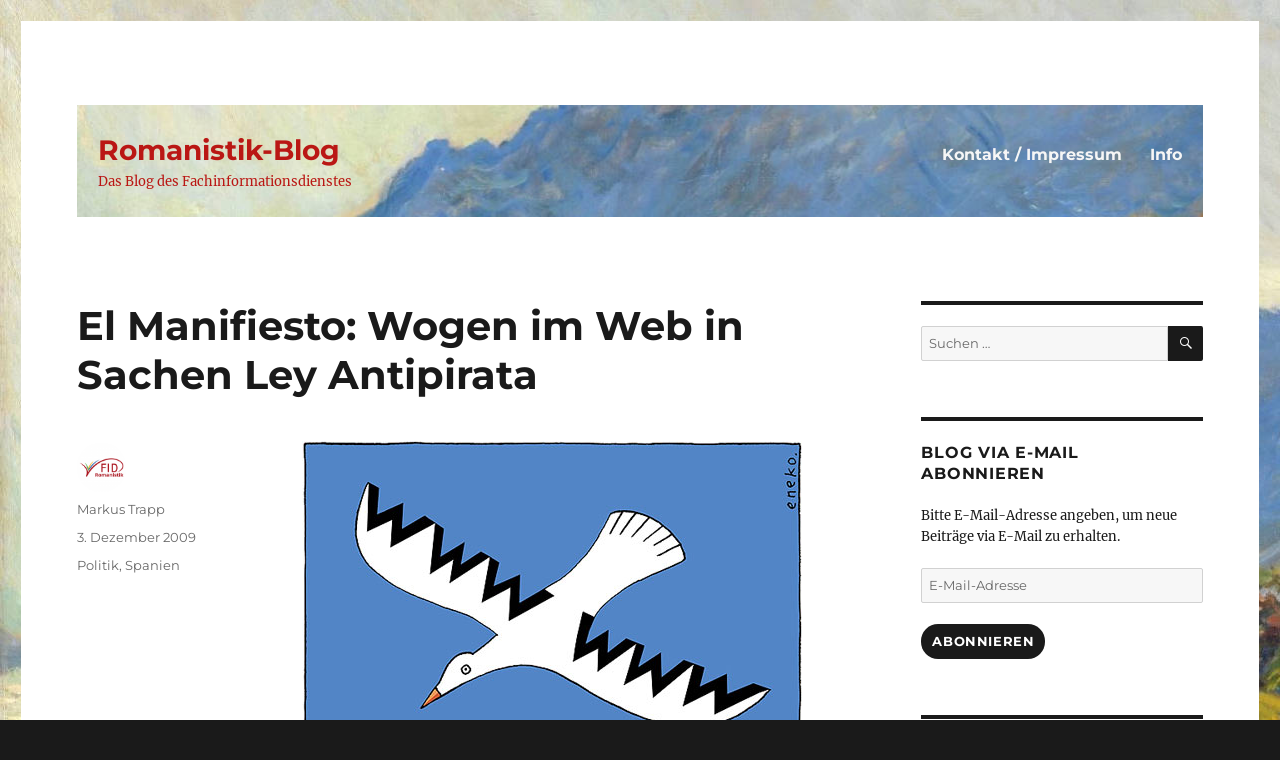

--- FILE ---
content_type: text/html; charset=UTF-8
request_url: https://blog.fid-romanistik.de/2009/12/03/el-manifesto-wogen-im-web-in-sachen-ley-antipirata/
body_size: 26146
content:
<!DOCTYPE html>
<html lang="de" class="no-js">
<head>
	<meta charset="UTF-8">
	<meta name="viewport" content="width=device-width, initial-scale=1.0">
	<link rel="profile" href="https://gmpg.org/xfn/11">
		<link rel="pingback" href="https://blog.fid-romanistik.de/xmlrpc.php">
		<script>(function(html){html.className = html.className.replace(/\bno-js\b/,'js')})(document.documentElement);</script>
<title>El Manifiesto: Wogen im Web in Sachen Ley Antipirata &#8211; Romanistik-Blog</title>
<meta name='robots' content='max-image-preview:large' />
<link rel='dns-prefetch' href='//secure.gravatar.com' />
<link rel='dns-prefetch' href='//stats.wp.com' />
<link rel='dns-prefetch' href='//v0.wordpress.com' />
<link rel="alternate" type="application/rss+xml" title="Romanistik-Blog &raquo; Feed" href="https://blog.fid-romanistik.de/feed/" />
<link rel="alternate" type="application/rss+xml" title="Romanistik-Blog &raquo; Kommentar-Feed" href="https://blog.fid-romanistik.de/comments/feed/" />
<link rel="alternate" type="application/rss+xml" title="Romanistik-Blog &raquo; El Manifiesto: Wogen im Web in Sachen Ley Antipirata-Kommentar-Feed" href="https://blog.fid-romanistik.de/2009/12/03/el-manifesto-wogen-im-web-in-sachen-ley-antipirata/feed/" />
<link rel="alternate" title="oEmbed (JSON)" type="application/json+oembed" href="https://blog.fid-romanistik.de/wp-json/oembed/1.0/embed?url=https%3A%2F%2Fblog.fid-romanistik.de%2F2009%2F12%2F03%2Fel-manifesto-wogen-im-web-in-sachen-ley-antipirata%2F" />
<link rel="alternate" title="oEmbed (XML)" type="text/xml+oembed" href="https://blog.fid-romanistik.de/wp-json/oembed/1.0/embed?url=https%3A%2F%2Fblog.fid-romanistik.de%2F2009%2F12%2F03%2Fel-manifesto-wogen-im-web-in-sachen-ley-antipirata%2F&#038;format=xml" />
  <style>
    :root {
      --include-mastodon-feed-bg-light: rgba(100, 100, 100, 0.15);
      --include-mastodon-feed-bg-dark: rgba(155, 155, 155, 0.15);
      --include-mastodon-feed-accent-color: rgb(86, 58, 204);
      --include-mastodon-feed-accent-font-color: rgb(255, 255, 255);
      --include-mastodon-feed-border-radius: 0.25rem;
    }

    .include-mastodon-feed-wrapper .include-mastodon-feed {
      list-style: none;
      padding-left: 0;
    }
    .include-mastodon-feed .status {
      display: block;
      margin: 0.5rem 0 1.5rem;
      border-radius: var(--include-mastodon-feed-border-radius);
      padding: 0.5rem;
      background: var(--include-mastodon-feed-bg-light);
    }
    .include-mastodon-feed .status a {
      color: var(--include-mastodon-feed-accent-color);
      text-decoration: none;
      word-wrap: break-word;
    }
    .include-mastodon-feed .status a:hover {
      text-decoration: underline;
    }
    .include-mastodon-feed .avatar {
      display: inline-block;
      height: 1.25rem;
      border-radius: var(--include-mastodon-feed-border-radius);
      vertical-align: top;
    }
    .include-mastodon-feed .account {
      font-size: 0.8rem;
    }
    .include-mastodon-feed .account a {
      display: inline-block;
    }
    .include-mastodon-feed .account .booster {
      float: right;
      font-style: italic;
    }
    .include-mastodon-feed .boosted .account > a:first-child,
    .include-mastodon-feed .contentWarning a {
      border-radius: var(--include-mastodon-feed-border-radius);
      padding: 0.15rem 0.5rem;
      background: var(--include-mastodon-feed-accent-color);
      color: var(--include-mastodon-feed-accent-font-color);
    }
    .include-mastodon-feed .boosted .account > a:first-child:hover,
    .include-mastodon-feed .contentWarning a:hover {
      border-radius: var(--include-mastodon-feed-border-radius);
      padding: 0.15rem 0.5rem;
      background: var(--include-mastodon-feed-accent-font-color);
      color: var(--include-mastodon-feed-accent-color);
      text-decoration: none;
    }
    .include-mastodon-feed .contentWrapper.boosted {
      margin: 0.5rem 0;
      padding: 0.5rem;
      background: var(--include-mastodon-feed-bg-light);
    }
    .include-mastodon-feed .contentWarning {
      text-align: center;
      margin: 1rem;
      padding: 1rem;
    }
    .include-mastodon-feed .contentWarning .title {
      font-weight: bold;
    }
    .include-mastodon-feed img.emoji {
      height: 1rem;
    }
    .include-mastodon-feed .content .invisible {
      display: none;
    }
    .include-mastodon-feed .media {
      display: flex;
      list-style: none;
      padding: 0;
      justify-content: space-around;
      align-items: center;
      flex-wrap: wrap;
      gap: 0.5rem;
      margin: 1rem;
    }
    .include-mastodon-feed .media > * {
      display: block;
      flex-basis: calc(50% - 0.5rem);
      flex-grow: 1;
    }
    .include-mastodon-feed .media > .image {
      font-size: 0.8rem;
      font-weight: bold;
      text-align: center;
    }
    .include-mastodon-feed .media > .image a { 
      border-radius: var(--include-mastodon-feed-border-radius);
      display: block;
      aspect-ratio: 1.618;                                                      
      background-size: cover;
      background-position: center;
    }
        .include-mastodon-feed .media > .image a:hover {
      filter: contrast(110%) brightness(130%) saturate(130%);
    }
    .include-mastodon-feed .media > .image a img {
      width: 100%;
    }
    .include-mastodon-feed .media > .gifv video,
    .include-mastodon-feed .media > .video video {
      width: 100%;
      max-width: 100%;
    }
    .include-mastodon-feed .media > .video .hint {
      margin-bottom: 1rem;
      font-style: italic;
    }
    .include-mastodon-feed .media > .video {
      margin-top: -1rem;
      text-align: center;
      font-size: .9rem;
    }
    .include-mastodon-feed .media > .audio {

    }
    .include-mastodon-feed .media > .audio audio {
      width: 80%;
    }
    .include-mastodon-feed .media > .audio .has-preview {
      background-position: center;
      background-size: contain;
      background-repeat: no-repeat;
      padding-bottom: 1rem;
    }
    .include-mastodon-feed .media > .audio .has-preview audio {
      margin: 7rem 0 1rem;
    }
    .include-mastodon-feed .media > .audio {
      text-align: center;
    }
    .include-mastodon-feed .media > .audio .description {
      margin-top: 1rem;
      font-size: .9rem;
    }

    .include-mastodon-feed .card {
      border-radius: var(--include-mastodon-feed-border-radius);
      margin: 1rem 0.5rem;
    }
    .include-mastodon-feed .card iframe {
      border-radius: var(--include-mastodon-feed-border-radius);
      width: 100%;
      height: 100%;
      aspect-ratio: 2 / 1.25;
    }
    .include-mastodon-feed .card a {
      border-radius: var(--include-mastodon-feed-border-radius);
      display: block;
      text-decoration: none;
      color: #000;
    }
    .include-mastodon-feed.dark .card a {
      color: #fff;
    }
    .include-mastodon-feed .card a:hover {
      text-decoration: none;
      background: var(--include-mastodon-feed-accent-color);
      color: var(--include-mastodon-feed-accent-font-color);
    }
    .include-mastodon-feed .card .meta {
      background: var(--include-mastodon-feed-bg-light);
      font-size: 0.8rem;
      padding: 1rem;
    }
    .include-mastodon-feed .card .image {
      margin-bottom: 0.5rem;
      text-align: center;
    }
    .include-mastodon-feed .card .image img {
      max-width: 75%;
    }
    .include-mastodon-feed .card .title {
      font-weight: bold;
    }
    .include-mastodon-feed.dark .status,
    .include-mastodon-feed.dark .contentWrapper.boosted,
    .include-mastodon-feed.dark .card {
      background: var(--include-mastodon-feed-bg-dark);
    }
  </style>
<style id='wp-img-auto-sizes-contain-inline-css'>
img:is([sizes=auto i],[sizes^="auto," i]){contain-intrinsic-size:3000px 1500px}
/*# sourceURL=wp-img-auto-sizes-contain-inline-css */
</style>
<link rel='stylesheet' id='twentysixteen-jetpack-css' href='https://blog.fid-romanistik.de/wp-content/plugins/jetpack/modules/theme-tools/compat/twentysixteen.css?ver=15.4' media='all' />
<link rel='stylesheet' id='jetpack_related-posts-css' href='https://blog.fid-romanistik.de/wp-content/plugins/jetpack/modules/related-posts/related-posts.css?ver=20240116' media='all' />
<style id='wp-emoji-styles-inline-css'>

	img.wp-smiley, img.emoji {
		display: inline !important;
		border: none !important;
		box-shadow: none !important;
		height: 1em !important;
		width: 1em !important;
		margin: 0 0.07em !important;
		vertical-align: -0.1em !important;
		background: none !important;
		padding: 0 !important;
	}
/*# sourceURL=wp-emoji-styles-inline-css */
</style>
<style id='wp-block-library-inline-css'>
:root{--wp-block-synced-color:#7a00df;--wp-block-synced-color--rgb:122,0,223;--wp-bound-block-color:var(--wp-block-synced-color);--wp-editor-canvas-background:#ddd;--wp-admin-theme-color:#007cba;--wp-admin-theme-color--rgb:0,124,186;--wp-admin-theme-color-darker-10:#006ba1;--wp-admin-theme-color-darker-10--rgb:0,107,160.5;--wp-admin-theme-color-darker-20:#005a87;--wp-admin-theme-color-darker-20--rgb:0,90,135;--wp-admin-border-width-focus:2px}@media (min-resolution:192dpi){:root{--wp-admin-border-width-focus:1.5px}}.wp-element-button{cursor:pointer}:root .has-very-light-gray-background-color{background-color:#eee}:root .has-very-dark-gray-background-color{background-color:#313131}:root .has-very-light-gray-color{color:#eee}:root .has-very-dark-gray-color{color:#313131}:root .has-vivid-green-cyan-to-vivid-cyan-blue-gradient-background{background:linear-gradient(135deg,#00d084,#0693e3)}:root .has-purple-crush-gradient-background{background:linear-gradient(135deg,#34e2e4,#4721fb 50%,#ab1dfe)}:root .has-hazy-dawn-gradient-background{background:linear-gradient(135deg,#faaca8,#dad0ec)}:root .has-subdued-olive-gradient-background{background:linear-gradient(135deg,#fafae1,#67a671)}:root .has-atomic-cream-gradient-background{background:linear-gradient(135deg,#fdd79a,#004a59)}:root .has-nightshade-gradient-background{background:linear-gradient(135deg,#330968,#31cdcf)}:root .has-midnight-gradient-background{background:linear-gradient(135deg,#020381,#2874fc)}:root{--wp--preset--font-size--normal:16px;--wp--preset--font-size--huge:42px}.has-regular-font-size{font-size:1em}.has-larger-font-size{font-size:2.625em}.has-normal-font-size{font-size:var(--wp--preset--font-size--normal)}.has-huge-font-size{font-size:var(--wp--preset--font-size--huge)}.has-text-align-center{text-align:center}.has-text-align-left{text-align:left}.has-text-align-right{text-align:right}.has-fit-text{white-space:nowrap!important}#end-resizable-editor-section{display:none}.aligncenter{clear:both}.items-justified-left{justify-content:flex-start}.items-justified-center{justify-content:center}.items-justified-right{justify-content:flex-end}.items-justified-space-between{justify-content:space-between}.screen-reader-text{border:0;clip-path:inset(50%);height:1px;margin:-1px;overflow:hidden;padding:0;position:absolute;width:1px;word-wrap:normal!important}.screen-reader-text:focus{background-color:#ddd;clip-path:none;color:#444;display:block;font-size:1em;height:auto;left:5px;line-height:normal;padding:15px 23px 14px;text-decoration:none;top:5px;width:auto;z-index:100000}html :where(.has-border-color){border-style:solid}html :where([style*=border-top-color]){border-top-style:solid}html :where([style*=border-right-color]){border-right-style:solid}html :where([style*=border-bottom-color]){border-bottom-style:solid}html :where([style*=border-left-color]){border-left-style:solid}html :where([style*=border-width]){border-style:solid}html :where([style*=border-top-width]){border-top-style:solid}html :where([style*=border-right-width]){border-right-style:solid}html :where([style*=border-bottom-width]){border-bottom-style:solid}html :where([style*=border-left-width]){border-left-style:solid}html :where(img[class*=wp-image-]){height:auto;max-width:100%}:where(figure){margin:0 0 1em}html :where(.is-position-sticky){--wp-admin--admin-bar--position-offset:var(--wp-admin--admin-bar--height,0px)}@media screen and (max-width:600px){html :where(.is-position-sticky){--wp-admin--admin-bar--position-offset:0px}}

/*# sourceURL=wp-block-library-inline-css */
</style><style id='global-styles-inline-css'>
:root{--wp--preset--aspect-ratio--square: 1;--wp--preset--aspect-ratio--4-3: 4/3;--wp--preset--aspect-ratio--3-4: 3/4;--wp--preset--aspect-ratio--3-2: 3/2;--wp--preset--aspect-ratio--2-3: 2/3;--wp--preset--aspect-ratio--16-9: 16/9;--wp--preset--aspect-ratio--9-16: 9/16;--wp--preset--color--black: #000000;--wp--preset--color--cyan-bluish-gray: #abb8c3;--wp--preset--color--white: #fff;--wp--preset--color--pale-pink: #f78da7;--wp--preset--color--vivid-red: #cf2e2e;--wp--preset--color--luminous-vivid-orange: #ff6900;--wp--preset--color--luminous-vivid-amber: #fcb900;--wp--preset--color--light-green-cyan: #7bdcb5;--wp--preset--color--vivid-green-cyan: #00d084;--wp--preset--color--pale-cyan-blue: #8ed1fc;--wp--preset--color--vivid-cyan-blue: #0693e3;--wp--preset--color--vivid-purple: #9b51e0;--wp--preset--color--dark-gray: #1a1a1a;--wp--preset--color--medium-gray: #686868;--wp--preset--color--light-gray: #e5e5e5;--wp--preset--color--blue-gray: #4d545c;--wp--preset--color--bright-blue: #007acc;--wp--preset--color--light-blue: #9adffd;--wp--preset--color--dark-brown: #402b30;--wp--preset--color--medium-brown: #774e24;--wp--preset--color--dark-red: #640c1f;--wp--preset--color--bright-red: #ff675f;--wp--preset--color--yellow: #ffef8e;--wp--preset--gradient--vivid-cyan-blue-to-vivid-purple: linear-gradient(135deg,rgb(6,147,227) 0%,rgb(155,81,224) 100%);--wp--preset--gradient--light-green-cyan-to-vivid-green-cyan: linear-gradient(135deg,rgb(122,220,180) 0%,rgb(0,208,130) 100%);--wp--preset--gradient--luminous-vivid-amber-to-luminous-vivid-orange: linear-gradient(135deg,rgb(252,185,0) 0%,rgb(255,105,0) 100%);--wp--preset--gradient--luminous-vivid-orange-to-vivid-red: linear-gradient(135deg,rgb(255,105,0) 0%,rgb(207,46,46) 100%);--wp--preset--gradient--very-light-gray-to-cyan-bluish-gray: linear-gradient(135deg,rgb(238,238,238) 0%,rgb(169,184,195) 100%);--wp--preset--gradient--cool-to-warm-spectrum: linear-gradient(135deg,rgb(74,234,220) 0%,rgb(151,120,209) 20%,rgb(207,42,186) 40%,rgb(238,44,130) 60%,rgb(251,105,98) 80%,rgb(254,248,76) 100%);--wp--preset--gradient--blush-light-purple: linear-gradient(135deg,rgb(255,206,236) 0%,rgb(152,150,240) 100%);--wp--preset--gradient--blush-bordeaux: linear-gradient(135deg,rgb(254,205,165) 0%,rgb(254,45,45) 50%,rgb(107,0,62) 100%);--wp--preset--gradient--luminous-dusk: linear-gradient(135deg,rgb(255,203,112) 0%,rgb(199,81,192) 50%,rgb(65,88,208) 100%);--wp--preset--gradient--pale-ocean: linear-gradient(135deg,rgb(255,245,203) 0%,rgb(182,227,212) 50%,rgb(51,167,181) 100%);--wp--preset--gradient--electric-grass: linear-gradient(135deg,rgb(202,248,128) 0%,rgb(113,206,126) 100%);--wp--preset--gradient--midnight: linear-gradient(135deg,rgb(2,3,129) 0%,rgb(40,116,252) 100%);--wp--preset--font-size--small: 13px;--wp--preset--font-size--medium: 20px;--wp--preset--font-size--large: 36px;--wp--preset--font-size--x-large: 42px;--wp--preset--spacing--20: 0.44rem;--wp--preset--spacing--30: 0.67rem;--wp--preset--spacing--40: 1rem;--wp--preset--spacing--50: 1.5rem;--wp--preset--spacing--60: 2.25rem;--wp--preset--spacing--70: 3.38rem;--wp--preset--spacing--80: 5.06rem;--wp--preset--shadow--natural: 6px 6px 9px rgba(0, 0, 0, 0.2);--wp--preset--shadow--deep: 12px 12px 50px rgba(0, 0, 0, 0.4);--wp--preset--shadow--sharp: 6px 6px 0px rgba(0, 0, 0, 0.2);--wp--preset--shadow--outlined: 6px 6px 0px -3px rgb(255, 255, 255), 6px 6px rgb(0, 0, 0);--wp--preset--shadow--crisp: 6px 6px 0px rgb(0, 0, 0);}:where(.is-layout-flex){gap: 0.5em;}:where(.is-layout-grid){gap: 0.5em;}body .is-layout-flex{display: flex;}.is-layout-flex{flex-wrap: wrap;align-items: center;}.is-layout-flex > :is(*, div){margin: 0;}body .is-layout-grid{display: grid;}.is-layout-grid > :is(*, div){margin: 0;}:where(.wp-block-columns.is-layout-flex){gap: 2em;}:where(.wp-block-columns.is-layout-grid){gap: 2em;}:where(.wp-block-post-template.is-layout-flex){gap: 1.25em;}:where(.wp-block-post-template.is-layout-grid){gap: 1.25em;}.has-black-color{color: var(--wp--preset--color--black) !important;}.has-cyan-bluish-gray-color{color: var(--wp--preset--color--cyan-bluish-gray) !important;}.has-white-color{color: var(--wp--preset--color--white) !important;}.has-pale-pink-color{color: var(--wp--preset--color--pale-pink) !important;}.has-vivid-red-color{color: var(--wp--preset--color--vivid-red) !important;}.has-luminous-vivid-orange-color{color: var(--wp--preset--color--luminous-vivid-orange) !important;}.has-luminous-vivid-amber-color{color: var(--wp--preset--color--luminous-vivid-amber) !important;}.has-light-green-cyan-color{color: var(--wp--preset--color--light-green-cyan) !important;}.has-vivid-green-cyan-color{color: var(--wp--preset--color--vivid-green-cyan) !important;}.has-pale-cyan-blue-color{color: var(--wp--preset--color--pale-cyan-blue) !important;}.has-vivid-cyan-blue-color{color: var(--wp--preset--color--vivid-cyan-blue) !important;}.has-vivid-purple-color{color: var(--wp--preset--color--vivid-purple) !important;}.has-black-background-color{background-color: var(--wp--preset--color--black) !important;}.has-cyan-bluish-gray-background-color{background-color: var(--wp--preset--color--cyan-bluish-gray) !important;}.has-white-background-color{background-color: var(--wp--preset--color--white) !important;}.has-pale-pink-background-color{background-color: var(--wp--preset--color--pale-pink) !important;}.has-vivid-red-background-color{background-color: var(--wp--preset--color--vivid-red) !important;}.has-luminous-vivid-orange-background-color{background-color: var(--wp--preset--color--luminous-vivid-orange) !important;}.has-luminous-vivid-amber-background-color{background-color: var(--wp--preset--color--luminous-vivid-amber) !important;}.has-light-green-cyan-background-color{background-color: var(--wp--preset--color--light-green-cyan) !important;}.has-vivid-green-cyan-background-color{background-color: var(--wp--preset--color--vivid-green-cyan) !important;}.has-pale-cyan-blue-background-color{background-color: var(--wp--preset--color--pale-cyan-blue) !important;}.has-vivid-cyan-blue-background-color{background-color: var(--wp--preset--color--vivid-cyan-blue) !important;}.has-vivid-purple-background-color{background-color: var(--wp--preset--color--vivid-purple) !important;}.has-black-border-color{border-color: var(--wp--preset--color--black) !important;}.has-cyan-bluish-gray-border-color{border-color: var(--wp--preset--color--cyan-bluish-gray) !important;}.has-white-border-color{border-color: var(--wp--preset--color--white) !important;}.has-pale-pink-border-color{border-color: var(--wp--preset--color--pale-pink) !important;}.has-vivid-red-border-color{border-color: var(--wp--preset--color--vivid-red) !important;}.has-luminous-vivid-orange-border-color{border-color: var(--wp--preset--color--luminous-vivid-orange) !important;}.has-luminous-vivid-amber-border-color{border-color: var(--wp--preset--color--luminous-vivid-amber) !important;}.has-light-green-cyan-border-color{border-color: var(--wp--preset--color--light-green-cyan) !important;}.has-vivid-green-cyan-border-color{border-color: var(--wp--preset--color--vivid-green-cyan) !important;}.has-pale-cyan-blue-border-color{border-color: var(--wp--preset--color--pale-cyan-blue) !important;}.has-vivid-cyan-blue-border-color{border-color: var(--wp--preset--color--vivid-cyan-blue) !important;}.has-vivid-purple-border-color{border-color: var(--wp--preset--color--vivid-purple) !important;}.has-vivid-cyan-blue-to-vivid-purple-gradient-background{background: var(--wp--preset--gradient--vivid-cyan-blue-to-vivid-purple) !important;}.has-light-green-cyan-to-vivid-green-cyan-gradient-background{background: var(--wp--preset--gradient--light-green-cyan-to-vivid-green-cyan) !important;}.has-luminous-vivid-amber-to-luminous-vivid-orange-gradient-background{background: var(--wp--preset--gradient--luminous-vivid-amber-to-luminous-vivid-orange) !important;}.has-luminous-vivid-orange-to-vivid-red-gradient-background{background: var(--wp--preset--gradient--luminous-vivid-orange-to-vivid-red) !important;}.has-very-light-gray-to-cyan-bluish-gray-gradient-background{background: var(--wp--preset--gradient--very-light-gray-to-cyan-bluish-gray) !important;}.has-cool-to-warm-spectrum-gradient-background{background: var(--wp--preset--gradient--cool-to-warm-spectrum) !important;}.has-blush-light-purple-gradient-background{background: var(--wp--preset--gradient--blush-light-purple) !important;}.has-blush-bordeaux-gradient-background{background: var(--wp--preset--gradient--blush-bordeaux) !important;}.has-luminous-dusk-gradient-background{background: var(--wp--preset--gradient--luminous-dusk) !important;}.has-pale-ocean-gradient-background{background: var(--wp--preset--gradient--pale-ocean) !important;}.has-electric-grass-gradient-background{background: var(--wp--preset--gradient--electric-grass) !important;}.has-midnight-gradient-background{background: var(--wp--preset--gradient--midnight) !important;}.has-small-font-size{font-size: var(--wp--preset--font-size--small) !important;}.has-medium-font-size{font-size: var(--wp--preset--font-size--medium) !important;}.has-large-font-size{font-size: var(--wp--preset--font-size--large) !important;}.has-x-large-font-size{font-size: var(--wp--preset--font-size--x-large) !important;}
/*# sourceURL=global-styles-inline-css */
</style>

<style id='classic-theme-styles-inline-css'>
/*! This file is auto-generated */
.wp-block-button__link{color:#fff;background-color:#32373c;border-radius:9999px;box-shadow:none;text-decoration:none;padding:calc(.667em + 2px) calc(1.333em + 2px);font-size:1.125em}.wp-block-file__button{background:#32373c;color:#fff;text-decoration:none}
/*# sourceURL=/wp-includes/css/classic-themes.min.css */
</style>
<link rel='stylesheet' id='contact-form-7-css' href='https://blog.fid-romanistik.de/wp-content/plugins/contact-form-7/includes/css/styles.css?ver=6.1.4' media='all' />
<link rel='stylesheet' id='ppress-frontend-css' href='https://blog.fid-romanistik.de/wp-content/plugins/wp-user-avatar/assets/css/frontend.min.css?ver=4.16.8' media='all' />
<link rel='stylesheet' id='ppress-flatpickr-css' href='https://blog.fid-romanistik.de/wp-content/plugins/wp-user-avatar/assets/flatpickr/flatpickr.min.css?ver=4.16.8' media='all' />
<link rel='stylesheet' id='ppress-select2-css' href='https://blog.fid-romanistik.de/wp-content/plugins/wp-user-avatar/assets/select2/select2.min.css?ver=6.9' media='all' />
<link rel='stylesheet' id='twentysixteen-fonts-css' href='https://blog.fid-romanistik.de/wp-content/themes/twentysixteen/fonts/merriweather-plus-montserrat-plus-inconsolata.css?ver=20230328' media='all' />
<link rel='stylesheet' id='genericons-css' href='https://blog.fid-romanistik.de/wp-content/plugins/jetpack/_inc/genericons/genericons/genericons.css?ver=3.1' media='all' />
<link rel='stylesheet' id='twentysixteen-style-css' href='https://blog.fid-romanistik.de/wp-content/themes/twentysixteen/style.css?ver=20250715' media='all' />
<style id='twentysixteen-style-inline-css'>

		/* Custom Link Color */
		.menu-toggle:hover,
		.menu-toggle:focus,
		a,
		.main-navigation a:hover,
		.main-navigation a:focus,
		.dropdown-toggle:hover,
		.dropdown-toggle:focus,
		.social-navigation a:hover:before,
		.social-navigation a:focus:before,
		.post-navigation a:hover .post-title,
		.post-navigation a:focus .post-title,
		.tagcloud a:hover,
		.tagcloud a:focus,
		.site-branding .site-title a:hover,
		.site-branding .site-title a:focus,
		.entry-title a:hover,
		.entry-title a:focus,
		.entry-footer a:hover,
		.entry-footer a:focus,
		.comment-metadata a:hover,
		.comment-metadata a:focus,
		.pingback .comment-edit-link:hover,
		.pingback .comment-edit-link:focus,
		.comment-reply-link,
		.comment-reply-link:hover,
		.comment-reply-link:focus,
		.required,
		.site-info a:hover,
		.site-info a:focus {
			color: #ba1714;
		}

		mark,
		ins,
		button:hover,
		button:focus,
		input[type="button"]:hover,
		input[type="button"]:focus,
		input[type="reset"]:hover,
		input[type="reset"]:focus,
		input[type="submit"]:hover,
		input[type="submit"]:focus,
		.pagination .prev:hover,
		.pagination .prev:focus,
		.pagination .next:hover,
		.pagination .next:focus,
		.widget_calendar tbody a,
		.page-links a:hover,
		.page-links a:focus {
			background-color: #ba1714;
		}

		input[type="date"]:focus,
		input[type="time"]:focus,
		input[type="datetime-local"]:focus,
		input[type="week"]:focus,
		input[type="month"]:focus,
		input[type="text"]:focus,
		input[type="email"]:focus,
		input[type="url"]:focus,
		input[type="password"]:focus,
		input[type="search"]:focus,
		input[type="tel"]:focus,
		input[type="number"]:focus,
		textarea:focus,
		.tagcloud a:hover,
		.tagcloud a:focus,
		.menu-toggle:hover,
		.menu-toggle:focus {
			border-color: #ba1714;
		}

		@media screen and (min-width: 56.875em) {
			.main-navigation li:hover > a,
			.main-navigation li.focus > a {
				color: #ba1714;
			}
		}
	
/*# sourceURL=twentysixteen-style-inline-css */
</style>
<link rel='stylesheet' id='twentysixteen-block-style-css' href='https://blog.fid-romanistik.de/wp-content/themes/twentysixteen/css/blocks.css?ver=20240817' media='all' />
<link rel='stylesheet' id='jetpack-subscriptions-css' href='https://blog.fid-romanistik.de/wp-content/plugins/jetpack/_inc/build/subscriptions/subscriptions.min.css?ver=15.4' media='all' />
<link rel='stylesheet' id='sharedaddy-css' href='https://blog.fid-romanistik.de/wp-content/plugins/jetpack/modules/sharedaddy/sharing.css?ver=15.4' media='all' />
<link rel='stylesheet' id='social-logos-css' href='https://blog.fid-romanistik.de/wp-content/plugins/jetpack/_inc/social-logos/social-logos.min.css?ver=15.4' media='all' />
<link rel='stylesheet' id='lightboxStyle-css' href='https://blog.fid-romanistik.de/wp-content/plugins/lightbox-plus/css/shadowed/colorbox.min.css?ver=2.7.2' media='screen' />
<script id="jetpack_related-posts-js-extra">
var related_posts_js_options = {"post_heading":"h4"};
//# sourceURL=jetpack_related-posts-js-extra
</script>
<script src="https://blog.fid-romanistik.de/wp-content/plugins/jetpack/_inc/build/related-posts/related-posts.min.js?ver=20240116" id="jetpack_related-posts-js"></script>
<script src="https://blog.fid-romanistik.de/wp-includes/js/jquery/jquery.min.js?ver=3.7.1" id="jquery-core-js"></script>
<script src="https://blog.fid-romanistik.de/wp-includes/js/jquery/jquery-migrate.min.js?ver=3.4.1" id="jquery-migrate-js"></script>
<script src="https://blog.fid-romanistik.de/wp-content/plugins/wp-user-avatar/assets/flatpickr/flatpickr.min.js?ver=4.16.8" id="ppress-flatpickr-js"></script>
<script src="https://blog.fid-romanistik.de/wp-content/plugins/wp-user-avatar/assets/select2/select2.min.js?ver=4.16.8" id="ppress-select2-js"></script>
<script id="twentysixteen-script-js-extra">
var screenReaderText = {"expand":"Untermen\u00fc \u00f6ffnen","collapse":"Untermen\u00fc schlie\u00dfen"};
//# sourceURL=twentysixteen-script-js-extra
</script>
<script src="https://blog.fid-romanistik.de/wp-content/themes/twentysixteen/js/functions.js?ver=20230629" id="twentysixteen-script-js" defer data-wp-strategy="defer"></script>
<link rel="https://api.w.org/" href="https://blog.fid-romanistik.de/wp-json/" /><link rel="alternate" title="JSON" type="application/json" href="https://blog.fid-romanistik.de/wp-json/wp/v2/posts/273" /><link rel="EditURI" type="application/rsd+xml" title="RSD" href="https://blog.fid-romanistik.de/xmlrpc.php?rsd" />
<meta name="generator" content="WordPress 6.9" />
<link rel="canonical" href="https://blog.fid-romanistik.de/2009/12/03/el-manifesto-wogen-im-web-in-sachen-ley-antipirata/" />
<link rel='shortlink' href='https://wp.me/p5Z0V1-4p' />
    <style type="text/css">
        .wpcp {background: #f7f7f7; padding: 16px 20px; border-radius: 5px; line-height: 20px;}
    </style>
    <link type="text/css" rel="stylesheet" href="https://blog.fid-romanistik.de/wp-content/plugins/simple-pull-quote/css/simple-pull-quote.css" />
	<style>img#wpstats{display:none}</style>
		<style>.recentcomments a{display:inline !important;padding:0 !important;margin:0 !important;}</style><style id="custom-background-css">
body.custom-background { background-image: url("https://blog.fid-romanistik.de/wp-content/uploads/2024/04/body-background-monet1.jpg"); background-position: left top; background-size: auto; background-repeat: repeat; background-attachment: scroll; }
</style>
	
<!-- Jetpack Open Graph Tags -->
<meta property="og:type" content="article" />
<meta property="og:title" content="El Manifiesto: Wogen im Web in Sachen Ley Antipirata" />
<meta property="og:url" content="https://blog.fid-romanistik.de/2009/12/03/el-manifesto-wogen-im-web-in-sachen-ley-antipirata/" />
<meta property="og:description" content="Quelle der Grafik: eneko/20minutos.es (via Enrique Dans) Die Aufregung in der spanischen Internet-Community ist groß. Und das ist mehr als verständlich. Die spanische Regierung plant mit einem soge…" />
<meta property="article:published_time" content="2009-12-03T12:44:05+00:00" />
<meta property="article:modified_time" content="2009-12-04T17:28:14+00:00" />
<meta property="og:site_name" content="Romanistik-Blog" />
<meta property="og:image" content="https://blog.fid-romanistik.de/wp-content/endefensadeinternet.jpg" />
<meta property="og:image:width" content="500" />
<meta property="og:image:height" content="338" />
<meta property="og:image:alt" content="En defensa de Internet. Quelle: Eneko/20minutos.es" />
<meta property="og:locale" content="de_DE" />
<meta name="fediverse:creator" content="@fidromanistik@openbiblio.social" />
<meta name="twitter:site" content="@fidromanistik" />
<meta name="twitter:text:title" content="El Manifiesto: Wogen im Web in Sachen Ley Antipirata" />
<meta name="twitter:image" content="https://blog.fid-romanistik.de/wp-content/endefensadeinternet.jpg?w=640" />
<meta name="twitter:image:alt" content="En defensa de Internet. Quelle: Eneko/20minutos.es" />
<meta name="twitter:card" content="summary_large_image" />

<!-- End Jetpack Open Graph Tags -->
		<style id="wp-custom-css">
			.site-branding .site-title a {
  color: #ba1714;
}

.site-description {
	color: #ba1714;
}

.site-header-main {
  background-image: url("/wp-content/uploads/2024/04/blogheader-monet.jpg") !important;
  padding-left: 1.3em;
}

.main-navigation a {
  color: #f6f6f6;
  font-weight: 700;

}

.main-navigation .primary-menu {
  padding-right: 1.3em;
}		</style>
		
<!-- BEGIN Tracking code for Matomo -->
<script type="text/javascript">var _paq = window._paq || []; _paq.push(["disableCookies"]); _paq.push(["trackPageView"]); _paq.push(["enableLinkTracking"]); (function() { var u="https://matomo.uni-hamburg.de/"; _paq.push(["setTrackerUrl", u+"piwik.php"]); _paq.push(["setSiteId", "270"]); var d=document, g=d.createElement("script"), s=d.getElementsByTagName("script")[0]; g.type="text/javascript"; g.defer=true; g.async=true; g.src=u+"piwik.js"; s.parentNode.insertBefore(g,s); })();</script>
<!-- END Tracking code for Matomo -->

</head>

<body class="wp-singular post-template-default single single-post postid-273 single-format-standard custom-background wp-embed-responsive wp-theme-twentysixteen custom-background-image group-blog">
<div id="page" class="site">
	<div class="site-inner">
		<a class="skip-link screen-reader-text" href="#content">
			Zum Inhalt springen		</a>

		<header id="masthead" class="site-header">
			<div class="site-header-main">
				<div class="site-branding">
																					<p class="site-title"><a href="https://blog.fid-romanistik.de/" rel="home" >Romanistik-Blog</a></p>
												<p class="site-description">Das Blog des Fachinformationsdienstes</p>
									</div><!-- .site-branding -->

									<button id="menu-toggle" class="menu-toggle">Menü</button>

					<div id="site-header-menu" class="site-header-menu">
													<nav id="site-navigation" class="main-navigation" aria-label="Primäres Menü">
								<div class="menu-blog-menue-container"><ul id="menu-blog-menue" class="primary-menu"><li id="menu-item-3070" class="menu-item menu-item-type-post_type menu-item-object-page menu-item-3070"><a href="https://blog.fid-romanistik.de/kontakt/">Kontakt / Impressum</a></li>
<li id="menu-item-3071" class="menu-item menu-item-type-post_type menu-item-object-page menu-item-3071"><a href="https://blog.fid-romanistik.de/info/">Info</a></li>
</ul></div>							</nav><!-- .main-navigation -->
						
											</div><!-- .site-header-menu -->
							</div><!-- .site-header-main -->

					</header><!-- .site-header -->

		<div id="content" class="site-content">

<div id="primary" class="content-area">
	<main id="main" class="site-main">
		
<article id="post-273" class="post-273 post type-post status-publish format-standard hentry category-politik category-spanien">
	<header class="entry-header">
		<h1 class="entry-title">El Manifiesto: Wogen im Web in Sachen Ley Antipirata</h1>	</header><!-- .entry-header -->

	
	
	<div class="entry-content">
		<p><img fetchpriority="high" decoding="async" src="https://blog.fid-romanistik.de/wp-content/endefensadeinternet.jpg" width="500" height="338" alt="En defensa de Internet. Quelle: Eneko/20minutos.es" title="En defensa de Internet. Quelle: Eneko/20minutos.es" /><br />
<cite>Quelle der Grafik: eneko/20minutos.es (via <a href="http://www.enriquedans.com/2009/12/en-defensa-de-internet.html">Enrique Dans</a>)</cite></p>
<p>Die Aufregung in der spanischen Internet-Community ist groß. Und das ist mehr als verständlich. Die spanische Regierung plant mit einem sogenannten Antipiraterie-Gesetz (<em>Ley Antipirata</em>, siehe hierzu Artikel in <em>El País</em>: <a href="http://www.elpais.com/articulo/economia/Ejecutivo/presenta/Ley/Estrategia/Economia/Sostenible/elpepueco/20091202elpepueco_1/Tes">El Ejecutivo presenta la Ley y la Estrategia de Economía Sostenible</a>) Webseiten, die Urheberrechtsverletzungen begehen, zu sperren. </p>
<p>Das spanische Internet reagiert mit einem Manifest auf die Bedrohung der Freiheit des Netzes. Die gemeinschaftlich verfasste Antwort auf das auch juristisch fragwürdige Vorgehen bei Urheberrechtsverstößen verbreitet sich gerade wie ein Lauffeuer durchs Web. Dies ist ein sowohl urheberrechtlich wie auch medial äußerst spannender Prozess.</p>
<p>Lesen Sie hier das komplette <em>Manifiesto</em> (Quelle: Journalist und Blogger <a href="http://www.escolar.net/MT/archives/2009/12/manifiesto-en-defensa-de-los-derechos-fundamentales-en-internet.html">Ignacio Escolar</a>) und beachten Sie bitte auch die weiterführenden Informationen am Ende des Artikels:</p>
<blockquote><p>Ante la inclusión en el Anteproyecto de Ley de Economía sostenible de modificaciones legislativas que afectan al libre ejercicio de las libertades de expresión, información y el derecho de acceso a la cultura a través de Internet, los periodistas, bloggers, usuarios, profesionales y creadores de Internet manifestamos nuestra firme oposición al proyecto, y declaramos que:</p></blockquote>
<p><span id="more-273"></span></p>
<blockquote><p>
1.- Los derechos de autor no pueden situarse por encima de los derechos fundamentales de los ciudadanos, como el derecho a la privacidad, a la seguridad, a la presunción de inocencia, a la tutela judicial efectiva y a la libertad de expresión.</p>
<p>2.- La suspensión de derechos fundamentales es y debe seguir siendo competencia exclusiva del poder judicial. Ni un cierre sin sentencia. Este anteproyecto, en contra de lo establecido en el artículo 20.5 de la Constitución, pone en manos de un órgano no judicial -un organismo dependiente del ministerio de Cultura-, la potestad de impedir a los ciudadanos españoles el acceso a cualquier página web.</p>
<p>3.- La nueva legislación creará inseguridad jurídica en todo el sector tecnológico español, perjudicando uno de los pocos campos de desarrollo y futuro de nuestra economía, entorpeciendo la creación de empresas, introduciendo trabas a la libre competencia y ralentizando su proyección internacional.</p>
<p>4.- La nueva legislación propuesta amenaza a los nuevos creadores y entorpece la creación cultural. Con Internet y los sucesivos avances tecnológicos se ha democratizado extraordinariamente la creación y emisión de contenidos de todo tipo, que ya no provienen prevalentemente de las industrias culturales tradicionales, sino de multitud de fuentes diferentes.</p>
<p>5.- Los autores, como todos los trabajadores, tienen derecho a vivir de su trabajo con nuevas ideas creativas, modelos de negocio y actividades asociadas a sus creaciones. Intentar sostener con cambios legislativos a una industria obsoleta que no sabe adaptarse a este nuevo entorno no es ni justo ni realista. Si su modelo de negocio se basaba en el control de las copias de las obras y en Internet no es posible sin vulnerar derechos fundamentales, deberían buscar otro modelo.</p>
<p>6.- Consideramos que las industrias culturales necesitan para sobrevivir alternativas modernas, eficaces, creíbles y asequibles y que se adecuen a los nuevos usos sociales, en lugar de limitaciones tan desproporcionadas como ineficaces para el fin que dicen perseguir.</p>
<p>7.- Internet debe funcionar de forma libre y sin interferencias políticas auspiciadas por sectores que pretenden perpetuar obsoletos modelos de negocio e imposibilitar que el saber humano siga siendo libre.</p>
<p>8.- Exigimos que el Gobierno garantice por ley la neutralidad de la Red en España, ante cualquier presión que pueda producirse, como marco para el desarrollo de una economía sostenible y realista de cara al futuro.</p>
<p>9.- Proponemos una verdadera reforma del derecho de propiedad intelectual orientada a su fin: devolver a la sociedad el conocimiento, promover el dominio público y limitar los abusos de las entidades gestoras.</p>
<p>10.- En democracia las leyes y sus modificaciones deben aprobarse tras el oportuno debate público y habiendo consultado previamente a todas las partes implicadas. No es de recibo que se realicen cambios legislativos que afectan a derechos fundamentales en una ley no orgánica y que versa sobre otra materia.</p>
<p>Este manifiesto, elaborado de forma conjunta por varios autores, es de todos y de ninguno. Si quieres sumarte a él, difúndelo por Internet. </p></blockquote>
<p>In dieser El País-Analyse wird deutlich, wie sehr das Thema Wogen im Web schlägt: </p>
<blockquote><p>Sumando el ruido que han hecho los principales blogs de este país, su presencia en Twitter y la potencia de Google, el manifiesto ha logrado un inusitado poder de difusión.</p></blockquote>
<p>El País: <a href="http://www.elpais.com/articulo/tecnologia/exito/manifiesto/elpeputec/20091202elpeputec_8/Tes">Controversia sobre la &#8218;policía cultural&#8216; en la red &#8211; El éxito de un manifiesto</a></p>
<p>Ganz aktuell berichtet Ignacio Escolar in seinem Blog heute Mittag nach einer Zusammenkunft mit Mitarbeitern des Spanischen Kulturministeriums, wie sich die Spanische Regierung das Vorgehen zur Sperre von Webseiten bei Urheberrechtsverletzungen vorstellt: <a href="http://www.escolar.net/MT/archives/2009/12/el-procedimiento.html">El procedimiento</a>. Von der Zusammenkunft zwischen Regierungsvertretern und Bloggern berichtet auch <em>Público.es</em>: <a href="http://www.publico.es/ciencias/tecnologia/275145/concluye/reunion/cultura/especialistas/internet/pocos/avances">Concluye la reunión entre Cultura e internautas sin avances en la polémica &#8222;disposición final&#8220;</a>.</p>
<p><strong>Update 22:20 Uhr:</strong> Ob des sich im Internet formierenden Drucks zieht Ministerpräsident Zapatero 36 Stunden nach Verkündung der Pläne die höchst umstrittene Gesetzesinitiative &#8211; zumindest in der zunächst geplanten Form &#8211; zurück: &raquo;<a href="http://www.publico.es/ciencias/275279/zapatero/ratifica/cerraran/paginas/web/blogs">No se cerrará ninguna web ni ningún blog</a>&laquo;.</p>
<div class="sharedaddy sd-sharing-enabled"><div class="robots-nocontent sd-block sd-social sd-social-icon sd-sharing"><h3 class="sd-title">Teilen auf:</h3><div class="sd-content"><ul><li class="share-mastodon"><a rel="nofollow noopener noreferrer"
				data-shared="sharing-mastodon-273"
				class="share-mastodon sd-button share-icon no-text"
				href="https://blog.fid-romanistik.de/2009/12/03/el-manifesto-wogen-im-web-in-sachen-ley-antipirata/?share=mastodon"
				target="_blank"
				aria-labelledby="sharing-mastodon-273"
				>
				<span id="sharing-mastodon-273" hidden>Zum Teilen auf Mastodon klicken (Wird in neuem Fenster geöffnet)</span>
				<span>Mastodon</span>
			</a></li><li class="share-bluesky"><a rel="nofollow noopener noreferrer"
				data-shared="sharing-bluesky-273"
				class="share-bluesky sd-button share-icon no-text"
				href="https://blog.fid-romanistik.de/2009/12/03/el-manifesto-wogen-im-web-in-sachen-ley-antipirata/?share=bluesky"
				target="_blank"
				aria-labelledby="sharing-bluesky-273"
				>
				<span id="sharing-bluesky-273" hidden>Klicken, um auf Bluesky zu teilen (Wird in neuem Fenster geöffnet)</span>
				<span>Bluesky</span>
			</a></li><li class="share-facebook"><a rel="nofollow noopener noreferrer"
				data-shared="sharing-facebook-273"
				class="share-facebook sd-button share-icon no-text"
				href="https://blog.fid-romanistik.de/2009/12/03/el-manifesto-wogen-im-web-in-sachen-ley-antipirata/?share=facebook"
				target="_blank"
				aria-labelledby="sharing-facebook-273"
				>
				<span id="sharing-facebook-273" hidden>Klick, um auf Facebook zu teilen (Wird in neuem Fenster geöffnet)</span>
				<span>Facebook</span>
			</a></li><li class="share-email"><a rel="nofollow noopener noreferrer"
				data-shared="sharing-email-273"
				class="share-email sd-button share-icon no-text"
				href="mailto:?subject=%5BGeteilter%20Beitrag%5D%20El%20Manifiesto%3A%20Wogen%20im%20Web%20in%20Sachen%20Ley%20Antipirata&#038;body=https%3A%2F%2Fblog.fid-romanistik.de%2F2009%2F12%2F03%2Fel-manifesto-wogen-im-web-in-sachen-ley-antipirata%2F&#038;share=email"
				target="_blank"
				aria-labelledby="sharing-email-273"
				data-email-share-error-title="Hast du deinen E-Mail-Anbieter eingerichtet?" data-email-share-error-text="Wenn du Probleme mit dem Teilen per E-Mail hast, ist die E-Mail möglicherweise nicht für deinen Browser eingerichtet. Du musst die neue E-Mail-Einrichtung möglicherweise selbst vornehmen." data-email-share-nonce="f72f899f56" data-email-share-track-url="https://blog.fid-romanistik.de/2009/12/03/el-manifesto-wogen-im-web-in-sachen-ley-antipirata/?share=email">
				<span id="sharing-email-273" hidden>Klicken, um einem Freund einen Link per E-Mail zu senden (Wird in neuem Fenster geöffnet)</span>
				<span>E-Mail</span>
			</a></li><li class="share-end"></li></ul></div></div></div>
<div id='jp-relatedposts' class='jp-relatedposts' >
	<h3 class="jp-relatedposts-headline"><em>Ähnliche Beiträge</em></h3>
</div>	</div><!-- .entry-content -->

	<footer class="entry-footer">
		<span class="byline"><img data-del="avatar" src='https://blog.fid-romanistik.de/wp-content/uploads/2018/07/gravatar-fid1000x1000-144x144.png' class='avatar pp-user-avatar avatar-49 photo ' height='49' width='49'/><span class="screen-reader-text">Autor </span><span class="author vcard"><a class="url fn n" href="https://blog.fid-romanistik.de/author/markus-trapp/">Markus Trapp</a></span></span><span class="posted-on"><span class="screen-reader-text">Veröffentlicht am </span><a href="https://blog.fid-romanistik.de/2009/12/03/el-manifesto-wogen-im-web-in-sachen-ley-antipirata/" rel="bookmark"><time class="entry-date published" datetime="2009-12-03T13:44:05+01:00">3. Dezember 2009</time><time class="updated" datetime="2009-12-04T18:28:14+01:00">4. Dezember 2009</time></a></span><span class="cat-links"><span class="screen-reader-text">Kategorien </span><a href="https://blog.fid-romanistik.de/category/politik/" rel="category tag">Politik</a>, <a href="https://blog.fid-romanistik.de/category/spanien/" rel="category tag">Spanien</a></span>			</footer><!-- .entry-footer -->
</article><!-- #post-273 -->

<div id="comments" class="comments-area">

			<h2 class="comments-title">
			3 Gedanken zu „El Manifiesto: Wogen im Web in Sachen Ley Antipirata“		</h2>

		
		<ol class="comment-list">
					<li id="comment-384" class="pingback even thread-even depth-1">
			<div class="comment-body">
				Pingback: <a href="http://www.netzpolitik.org/2009/netzzensur-debatte-in-spanien/" class="url" rel="ugc external nofollow">Netzzensur-Debatte in Spanien : netzpolitik.org</a> 			</div>
		</li><!-- #comment-## -->
		<li id="comment-699" class="pingback odd alt thread-odd thread-alt depth-1">
			<div class="comment-body">
				Pingback: <a href="http://blog.cibera.de/2011/07/21/spanien-mochte-netzneutralitat-per-gesetz-garantieren/" class="url" rel="ugc external nofollow">ciberaBlog &raquo; Blog Archive &raquo; Spanien möchte Netzneutralität per Gesetz garantieren</a> 			</div>
		</li><!-- #comment-## -->
		<li id="comment-700" class="pingback even thread-even depth-1">
			<div class="comment-body">
				Pingback: <a href="http://blog.cibera.de/2011/07/21/spanien-will-netzneutralitat-per-gesetz-garantieren/" class="url" rel="ugc external nofollow">ciberaBlog &raquo; Blog Archive &raquo; Spanien will Netzneutralität per Gesetz garantieren</a> 			</div>
		</li><!-- #comment-## -->
		</ol><!-- .comment-list -->

		
	
	
		<div id="respond" class="comment-respond">
		<h2 id="reply-title" class="comment-reply-title">Schreibe einen Kommentar</h2><form action="https://blog.fid-romanistik.de/wp-comments-post.php" method="post" id="commentform" class="comment-form"><p class="comment-notes"><span id="email-notes">Deine E-Mail-Adresse wird nicht veröffentlicht.</span> <span class="required-field-message">Erforderliche Felder sind mit <span class="required">*</span> markiert</span></p><p class="comment-form-comment"><label for="comment">Kommentar <span class="required">*</span></label> <textarea autocomplete="new-password"  id="cab5e79544"  name="cab5e79544"   cols="45" rows="8" maxlength="65525" required></textarea><textarea id="comment" aria-label="hp-comment" aria-hidden="true" name="comment" autocomplete="new-password" style="padding:0 !important;clip:rect(1px, 1px, 1px, 1px) !important;position:absolute !important;white-space:nowrap !important;height:1px !important;width:1px !important;overflow:hidden !important;" tabindex="-1"></textarea><script data-noptimize>document.getElementById("comment").setAttribute( "id", "aff7d5d104d7955ffabd27705f3a5e97" );document.getElementById("cab5e79544").setAttribute( "id", "comment" );</script></p><p style="clear: both;" class="subscribe-to-comments">
			<input type="checkbox" name="subscribe" id="subscribe" value="subscribe" style="width: auto;" />
			<label for="subscribe">Notify me of followup comments via e-mail</label>
			</p><p class="comment-form-author"><label for="author">Name <span class="required">*</span></label> <input id="author" name="author" type="text" value="" size="30" maxlength="245" autocomplete="name" required /></p>
<p class="comment-form-email"><label for="email">E-Mail-Adresse <span class="required">*</span></label> <input id="email" name="email" type="email" value="" size="30" maxlength="100" aria-describedby="email-notes" autocomplete="email" required /></p>
<p class="comment-form-url"><label for="url">Website</label> <input id="url" name="url" type="url" value="" size="30" maxlength="200" autocomplete="url" /></p>
<p class="comment-subscription-form"><input type="checkbox" name="subscribe_comments" id="subscribe_comments" value="subscribe" style="width: auto; -moz-appearance: checkbox; -webkit-appearance: checkbox;" /> <label class="subscribe-label" id="subscribe-label" for="subscribe_comments">Benachrichtige mich über nachfolgende Kommentare via E-Mail.</label></p><p class="comment-subscription-form"><input type="checkbox" name="subscribe_blog" id="subscribe_blog" value="subscribe" style="width: auto; -moz-appearance: checkbox; -webkit-appearance: checkbox;" /> <label class="subscribe-label" id="subscribe-blog-label" for="subscribe_blog">Benachrichtige mich über neue Beiträge via E-Mail.</label></p><p class="form-submit"><input name="submit" type="submit" id="submit" class="submit" value="Kommentar abschicken" /> <input type='hidden' name='comment_post_ID' value='273' id='comment_post_ID' />
<input type='hidden' name='comment_parent' id='comment_parent' value='0' />
</p><p style="display: none;"><input type="hidden" id="akismet_comment_nonce" name="akismet_comment_nonce" value="8db1cc6040" /></p><script src="https://blog.fid-romanistik.de/?live-comment-preview.js" type="text/javascript"></script><div id="commentPreview"></div><p style="display: none !important;" class="akismet-fields-container" data-prefix="ak_"><label>&#916;<textarea name="ak_hp_textarea" cols="45" rows="8" maxlength="100"></textarea></label><input type="hidden" id="ak_js_1" name="ak_js" value="169"/><script>document.getElementById( "ak_js_1" ).setAttribute( "value", ( new Date() ).getTime() );</script></p></form>	</div><!-- #respond -->
	
</div><!-- .comments-area -->

	<nav class="navigation post-navigation" aria-label="Beiträge">
		<h2 class="screen-reader-text">Beitragsnavigation</h2>
		<div class="nav-links"><div class="nav-previous"><a href="https://blog.fid-romanistik.de/2009/11/30/josep-maria-de-sagarra-privatsachen/" rel="prev"><span class="meta-nav" aria-hidden="true">Zurück</span> <span class="screen-reader-text">Vorheriger Beitrag:</span> <span class="post-title">Josep Maria de Sagarra: Privatsachen</span></a></div><div class="nav-next"><a href="https://blog.fid-romanistik.de/2009/12/10/maria-jose-barrios-cuentos-minimos/" rel="next"><span class="meta-nav" aria-hidden="true">Weiter</span> <span class="screen-reader-text">Nächster Beitrag:</span> <span class="post-title">María José Barrios: Cuéntos Mínimos</span></a></div></div>
	</nav>
	</main><!-- .site-main -->

	
</div><!-- .content-area -->


	<aside id="secondary" class="sidebar widget-area">
		<section id="search-3" class="widget widget_search">
<form role="search" method="get" class="search-form" action="https://blog.fid-romanistik.de/">
	<label>
		<span class="screen-reader-text">
			Suche nach:		</span>
		<input type="search" class="search-field" placeholder="Suchen …" value="" name="s" />
	</label>
	<button type="submit" class="search-submit"><span class="screen-reader-text">
		Suchen	</span></button>
</form>
</section><section id="blog_subscription-2" class="widget widget_blog_subscription jetpack_subscription_widget"><h2 class="widget-title">Blog via E-Mail abonnieren</h2>
			<div class="wp-block-jetpack-subscriptions__container">
			<form action="#" method="post" accept-charset="utf-8" id="subscribe-blog-blog_subscription-2"
				data-blog="88423223"
				data-post_access_level="everybody" >
									<div id="subscribe-text"><p>Bitte E-Mail-Adresse angeben, um neue Beiträge via E-Mail zu erhalten.</p>
</div>
										<p id="subscribe-email">
						<label id="jetpack-subscribe-label"
							class="screen-reader-text"
							for="subscribe-field-blog_subscription-2">
							E-Mail-Adresse						</label>
						<input type="email" name="email" autocomplete="email" required="required"
																					value=""
							id="subscribe-field-blog_subscription-2"
							placeholder="E-Mail-Adresse"
						/>
					</p>

					<p id="subscribe-submit"
											>
						<input type="hidden" name="action" value="subscribe"/>
						<input type="hidden" name="source" value="https://blog.fid-romanistik.de/2009/12/03/el-manifesto-wogen-im-web-in-sachen-ley-antipirata/"/>
						<input type="hidden" name="sub-type" value="widget"/>
						<input type="hidden" name="redirect_fragment" value="subscribe-blog-blog_subscription-2"/>
						<input type="hidden" id="_wpnonce" name="_wpnonce" value="4a323ff982" /><input type="hidden" name="_wp_http_referer" value="/2009/12/03/el-manifesto-wogen-im-web-in-sachen-ley-antipirata/" />						<button type="submit"
															class="wp-block-button__link"
																					name="jetpack_subscriptions_widget"
						>
							Abonnieren						</button>
					</p>
							</form>
						</div>
			
</section><section id="block-10" class="widget widget_block"><h2 style="letter-spacing: 0.001em;">FID Romanistik</h2>
		
<div style="line-height: 1.4; margin-bottom:10px;"> <a href="https://fid-romanistik.de/">Fachinformation</a> und <a href="https://discovery.fid-romanistik.de/">Recherche</a> nach romanistischer Literatur:</div>		
<a href="https://fid-romanistik.de/"><img loading="lazy" decoding="async" src="https://blog.fid-romanistik.de/wp-content/uploads/2025/10/fid-portal-2025-kl.jpg" width="280" height="280" alt="FID Romanistik" title="FID Romanistik"/></a></section><section id="categories-2" class="widget widget_categories"><h2 class="widget-title">Kategorien</h2><form action="https://blog.fid-romanistik.de" method="get"><label class="screen-reader-text" for="cat">Kategorien</label><select  name='cat' id='cat' class='postform'>
	<option value='-1'>Kategorie auswählen</option>
	<option class="level-0" value="304">AG Digitale Romanistik&nbsp;&nbsp;(10)</option>
	<option class="level-0" value="1">Allgemeines&nbsp;&nbsp;(50)</option>
	<option class="level-0" value="65">Baskenland&nbsp;&nbsp;(11)</option>
	<option class="level-0" value="265">FID Romanistik&nbsp;&nbsp;(88)</option>
	<option class="level-0" value="269">Forschungsdaten&nbsp;&nbsp;(34)</option>
	<option class="level-0" value="266">Frankreich&nbsp;&nbsp;(59)</option>
	<option class="level-0" value="33">Geschichte&nbsp;&nbsp;(83)</option>
	<option class="level-0" value="3">Iberolinks&nbsp;&nbsp;(12)</option>
	<option class="level-0" value="273">Italien&nbsp;&nbsp;(16)</option>
	<option class="level-0" value="162">Journalismus&nbsp;&nbsp;(41)</option>
	<option class="level-0" value="37">Katalonien&nbsp;&nbsp;(24)</option>
	<option class="level-0" value="357">KI&nbsp;&nbsp;(10)</option>
	<option class="level-0" value="15">Kino&nbsp;&nbsp;(125)</option>
	<option class="level-0" value="47">Kunst&nbsp;&nbsp;(102)</option>
	<option class="level-0" value="8">Lateinamerika&nbsp;&nbsp;(285)</option>
	<option class="level-0" value="14">Linguistik&nbsp;&nbsp;(29)</option>
	<option class="level-0" value="19">Literaturwissenschaft&nbsp;&nbsp;(219)</option>
	<option class="level-0" value="80">Medien&nbsp;&nbsp;(125)</option>
	<option class="level-0" value="16">Openaccess&nbsp;&nbsp;(120)</option>
	<option class="level-0" value="17">Politik&nbsp;&nbsp;(101)</option>
	<option class="level-0" value="7">Portugal&nbsp;&nbsp;(30)</option>
	<option class="level-0" value="38">Recherche&nbsp;&nbsp;(84)</option>
	<option class="level-0" value="6">Spanien&nbsp;&nbsp;(443)</option>
	<option class="level-0" value="324">Tutorials&nbsp;&nbsp;(4)</option>
	<option class="level-0" value="23">Veranstaltung&nbsp;&nbsp;(216)</option>
	<option class="level-0" value="4">Volltexte&nbsp;&nbsp;(92)</option>
	<option class="level-0" value="20">Wissenschaft&nbsp;&nbsp;(272)</option>
	<option class="level-0" value="5">Zeitschriften&nbsp;&nbsp;(64)</option>
</select>
</form><script>
( ( dropdownId ) => {
	const dropdown = document.getElementById( dropdownId );
	function onSelectChange() {
		setTimeout( () => {
			if ( 'escape' === dropdown.dataset.lastkey ) {
				return;
			}
			if ( dropdown.value && parseInt( dropdown.value ) > 0 && dropdown instanceof HTMLSelectElement ) {
				dropdown.parentElement.submit();
			}
		}, 250 );
	}
	function onKeyUp( event ) {
		if ( 'Escape' === event.key ) {
			dropdown.dataset.lastkey = 'escape';
		} else {
			delete dropdown.dataset.lastkey;
		}
	}
	function onClick() {
		delete dropdown.dataset.lastkey;
	}
	dropdown.addEventListener( 'keyup', onKeyUp );
	dropdown.addEventListener( 'click', onClick );
	dropdown.addEventListener( 'change', onSelectChange );
})( "cat" );

//# sourceURL=WP_Widget_Categories%3A%3Awidget
</script>
</section><section id="recent-comments-3" class="widget widget_recent_comments"><h2 class="widget-title">Neueste Kommentare</h2><nav aria-label="Neueste Kommentare"><ul id="recentcomments"><li class="recentcomments"><span class="comment-author-link"><a href="https://thegentlefellowshipofthepelicaninherpiety.wordpress.com/2025/12/18/spanish-american-nobility-through-the-carrillo-de-albornoz-family-counts-of-montemar-in-the-viceroyalty-of-peru-1761-1799/" class="url" rel="ugc external nofollow">Spanish American Nobility through the Carrillo de Albornoz Family, Counts of Montemar, in the Viceroyalty of Peru, 1761-1799. &#8211; The Gentle Fellowship of the Pelican in Her Piety</a></span> bei <a href="https://blog.fid-romanistik.de/2017/08/30/conde-de-montemar-letters-online-briefverkehr-zwischen-spanien-amerika-im-18-jh/comment-page-1/#comment-801358">Conde de Montemar Letters online – Briefverkehr zwischen Spanien und Amerika im 18. Jahrhundert</a></li><li class="recentcomments"><span class="comment-author-link"><a href="https://blog.digithek.ch/wikipedia-als-lernplattform/" class="url" rel="ugc external nofollow">Wikipedia als Lernplattform | digithek blog</a></span> bei <a href="https://blog.fid-romanistik.de/2025/07/31/wikipedia-als-lernplattform-universitaetsstudie-zur-studentischen-mitarbeit/comment-page-1/#comment-800435">Wikipedia als Lernplattform: Universitätsstudie zur studentischen Mitarbeit</a></li><li class="recentcomments"><span class="comment-author-link"><a href="https://archivalia.hypotheses.org/234884" class="url" rel="ugc external nofollow">Wikipedia als Lernplattform &#8211; Archivalia</a></span> bei <a href="https://blog.fid-romanistik.de/2025/07/31/wikipedia-als-lernplattform-universitaetsstudie-zur-studentischen-mitarbeit/comment-page-1/#comment-800381">Wikipedia als Lernplattform: Universitätsstudie zur studentischen Mitarbeit</a></li><li class="recentcomments"><span class="comment-author-link"><a href="https://thomasgerdes.de/eternauta-desaparecidos-argentinien-diktatur/" class="url" rel="ugc external nofollow">El Eternauta und die &#039;desaparecidos&#039; • Thomas Gerdes</a></span> bei <a href="https://blog.fid-romanistik.de/2015/01/09/el-eternauta-der-wichtigste-comic-argentiniens/comment-page-1/#comment-800217">El Eternauta:  der wichtigste Comic Argentiniens</a></li><li class="recentcomments"><span class="comment-author-link"><a href="https://hornung-publizieren.de/openaccess/open-access-in-der-romanistik-dossier-fuer-open-access-network/" class="url" rel="ugc external nofollow">Open Access in der Romanistik - Dossier für open-access.network - Christoph Hornung</a></span> bei <a href="https://blog.fid-romanistik.de/2021/07/16/marco-agnetta-ueber-open-access-in-der-romanistik-zweitveroeffentlichung-im-romanistik-blog/comment-page-1/#comment-799155">Marco Agnetta über Open Access in der Romanistik (Zweitveröffentlichung im Romanistik-Blog)</a></li></ul></nav></section><section id="block-4" class="widget widget_block"><h2 class="widget-title">Bluesky</h2></section><section id="block-5" class="widget widget_block"><p> <script src="https://blog.fid-romanistik.de/wp-includes/js/bsky-embed.es.js" async></script></p>
<div style="max-width: 300px;">
  <bsky-embed
    username="fidromanistik.bsky.social"
    limit="3"
    load-more="true"><br />
  </bsky-embed>
			</div>
</section><section id="linkcat-2" class="widget widget_links"><h2 class="widget-title">Blogroll</h2>
	<ul class='xoxo blogroll'>
<li><a href="https://fidblog.iai.spk-berlin.de/">Blog des FID Lateinamerika, Karibik &amp; Latino Studies</a></li>
<li><a href="https://cinephilie.hypotheses.org/">Cinéphilie</a></li>
<li><a href="https://dhd-blog.org">Digital Humanities im deutschsprachigen Raum</a></li>
<li><a href="http://www.ecos-online.de/solo-online/blog">ECOS online</a></li>
<li><a href="http://log.netbib.de/">Netbib</a></li>
<li><a href="https://blog.sub.uni-hamburg.de/">Neues aus der Stabi Hamburg</a></li>
<li><a href="http://open-access.net/community/news/">open-access.net</a></li>
<li><a href="http://www.quetzal-leipzig.de/">Quetzal &#8211; Politik und Kultur in Lateinamerika</a></li>
<li><a href="http://blog.romanischestudien.de/">Romanische Studien</a></li>
<li><a href="http://www.toletum-network.com/blog/" title="Netzwerk zur Erforschung der Iberischen Halbinsel in der Antike">Toletum-Blog</a></li>

	</ul>
</section>
<section id="linkcat-18" class="widget widget_links"><h2 class="widget-title">Blogs hispanos</h2>
	<ul class='xoxo blogroll'>
<li><a href="http://biblumliteraria.blogspot.com/">Biblumliteraria</a></li>
<li><a href="https://lanzatu.blog/blog/">Blogpocket</a></li>
<li><a href="http://www.ub.edu/blokdebid/es">Blok de Bid (Biblioteconomia i Documentació)</a></li>
<li><a href="http://www.culturamas.es/">Culturamas</a></li>
<li><a href="http://www.uberbin.net/">Denken Über</a></li>
<li><a href="http://www.documentalistaenredado.net/">Documentalista Enredado</a></li>
<li><a href="http://www.ecuaderno.com/">eCuaderno</a></li>
<li><a href="http://es.hypotheses.org/">es.hypotheses.org</a></li>
<li><a href="http://escolar.net/">Escolar.net</a></li>
<li><a href="https://www.youtube.com/channel/UC328f7VnFtZrfGC27Re6mgA" title="YouTube-kanal des Deutschen Hispanistenverbandes">Hispanistik im digitalen öffentlichen Raum</a></li>
<li><a href="http://humanidadesdigitales.net/blog/">Humanidades Digitales</a></li>
<li><a href="https://carriazo.hypotheses.org/" title="Una bitácora sobre las actividades académicas del profesor José-Ramón Carriazo.">La bitácora de Carriazo</a></li>
<li><a href="http://labuenaprensa.blogspot.com/">La buena prensa</a></li>
<li><a href="https://naukas.com/" title="Proyecto de Miguel Artime, Antonio Martínez y Javier Peláez quienes han unido sus fuerzas para realizar la mayor plataforma online de divulgación científica en español.">Naukas</a></li>
<li><a href="http://nosolodeyod.blogspot.com/" title=" Blog sobre Historia de la Lengua Española escrito por Lola Pons Rodríguez">No solo de yod vive&#8230;</a></li>
<li><a href="http://www.papelenblanco.com/">Papel en blanco</a></li>
<li><a href="https://reclit.hypotheses.org/">Rec Lit &#8211; Un blog sobre reciclaje literario postdigital</a></li>

	</ul>
</section>
<section id="archives-2" class="widget widget_archive"><h2 class="widget-title">Archiv</h2>		<label class="screen-reader-text" for="archives-dropdown-2">Archiv</label>
		<select id="archives-dropdown-2" name="archive-dropdown">
			
			<option value="">Monat auswählen</option>
				<option value='https://blog.fid-romanistik.de/2026/01/'> Januar 2026 &nbsp;(2)</option>
	<option value='https://blog.fid-romanistik.de/2025/12/'> Dezember 2025 &nbsp;(3)</option>
	<option value='https://blog.fid-romanistik.de/2025/11/'> November 2025 &nbsp;(4)</option>
	<option value='https://blog.fid-romanistik.de/2025/10/'> Oktober 2025 &nbsp;(6)</option>
	<option value='https://blog.fid-romanistik.de/2025/09/'> September 2025 &nbsp;(4)</option>
	<option value='https://blog.fid-romanistik.de/2025/08/'> August 2025 &nbsp;(4)</option>
	<option value='https://blog.fid-romanistik.de/2025/07/'> Juli 2025 &nbsp;(4)</option>
	<option value='https://blog.fid-romanistik.de/2025/06/'> Juni 2025 &nbsp;(4)</option>
	<option value='https://blog.fid-romanistik.de/2025/05/'> Mai 2025 &nbsp;(4)</option>
	<option value='https://blog.fid-romanistik.de/2025/04/'> April 2025 &nbsp;(3)</option>
	<option value='https://blog.fid-romanistik.de/2025/03/'> März 2025 &nbsp;(5)</option>
	<option value='https://blog.fid-romanistik.de/2025/02/'> Februar 2025 &nbsp;(3)</option>
	<option value='https://blog.fid-romanistik.de/2025/01/'> Januar 2025 &nbsp;(3)</option>
	<option value='https://blog.fid-romanistik.de/2024/12/'> Dezember 2024 &nbsp;(3)</option>
	<option value='https://blog.fid-romanistik.de/2024/11/'> November 2024 &nbsp;(5)</option>
	<option value='https://blog.fid-romanistik.de/2024/10/'> Oktober 2024 &nbsp;(3)</option>
	<option value='https://blog.fid-romanistik.de/2024/09/'> September 2024 &nbsp;(3)</option>
	<option value='https://blog.fid-romanistik.de/2024/08/'> August 2024 &nbsp;(4)</option>
	<option value='https://blog.fid-romanistik.de/2024/07/'> Juli 2024 &nbsp;(4)</option>
	<option value='https://blog.fid-romanistik.de/2024/06/'> Juni 2024 &nbsp;(2)</option>
	<option value='https://blog.fid-romanistik.de/2024/05/'> Mai 2024 &nbsp;(3)</option>
	<option value='https://blog.fid-romanistik.de/2024/04/'> April 2024 &nbsp;(5)</option>
	<option value='https://blog.fid-romanistik.de/2024/03/'> März 2024 &nbsp;(3)</option>
	<option value='https://blog.fid-romanistik.de/2024/02/'> Februar 2024 &nbsp;(3)</option>
	<option value='https://blog.fid-romanistik.de/2024/01/'> Januar 2024 &nbsp;(3)</option>
	<option value='https://blog.fid-romanistik.de/2023/12/'> Dezember 2023 &nbsp;(3)</option>
	<option value='https://blog.fid-romanistik.de/2023/11/'> November 2023 &nbsp;(5)</option>
	<option value='https://blog.fid-romanistik.de/2023/10/'> Oktober 2023 &nbsp;(3)</option>
	<option value='https://blog.fid-romanistik.de/2023/09/'> September 2023 &nbsp;(2)</option>
	<option value='https://blog.fid-romanistik.de/2023/08/'> August 2023 &nbsp;(6)</option>
	<option value='https://blog.fid-romanistik.de/2023/07/'> Juli 2023 &nbsp;(4)</option>
	<option value='https://blog.fid-romanistik.de/2023/06/'> Juni 2023 &nbsp;(4)</option>
	<option value='https://blog.fid-romanistik.de/2023/05/'> Mai 2023 &nbsp;(4)</option>
	<option value='https://blog.fid-romanistik.de/2023/04/'> April 2023 &nbsp;(3)</option>
	<option value='https://blog.fid-romanistik.de/2023/03/'> März 2023 &nbsp;(6)</option>
	<option value='https://blog.fid-romanistik.de/2023/02/'> Februar 2023 &nbsp;(3)</option>
	<option value='https://blog.fid-romanistik.de/2023/01/'> Januar 2023 &nbsp;(4)</option>
	<option value='https://blog.fid-romanistik.de/2022/12/'> Dezember 2022 &nbsp;(4)</option>
	<option value='https://blog.fid-romanistik.de/2022/11/'> November 2022 &nbsp;(4)</option>
	<option value='https://blog.fid-romanistik.de/2022/10/'> Oktober 2022 &nbsp;(4)</option>
	<option value='https://blog.fid-romanistik.de/2022/09/'> September 2022 &nbsp;(4)</option>
	<option value='https://blog.fid-romanistik.de/2022/08/'> August 2022 &nbsp;(4)</option>
	<option value='https://blog.fid-romanistik.de/2022/07/'> Juli 2022 &nbsp;(3)</option>
	<option value='https://blog.fid-romanistik.de/2022/06/'> Juni 2022 &nbsp;(3)</option>
	<option value='https://blog.fid-romanistik.de/2022/05/'> Mai 2022 &nbsp;(5)</option>
	<option value='https://blog.fid-romanistik.de/2022/04/'> April 2022 &nbsp;(6)</option>
	<option value='https://blog.fid-romanistik.de/2022/03/'> März 2022 &nbsp;(4)</option>
	<option value='https://blog.fid-romanistik.de/2022/02/'> Februar 2022 &nbsp;(6)</option>
	<option value='https://blog.fid-romanistik.de/2022/01/'> Januar 2022 &nbsp;(6)</option>
	<option value='https://blog.fid-romanistik.de/2021/12/'> Dezember 2021 &nbsp;(7)</option>
	<option value='https://blog.fid-romanistik.de/2021/11/'> November 2021 &nbsp;(5)</option>
	<option value='https://blog.fid-romanistik.de/2021/10/'> Oktober 2021 &nbsp;(6)</option>
	<option value='https://blog.fid-romanistik.de/2021/09/'> September 2021 &nbsp;(4)</option>
	<option value='https://blog.fid-romanistik.de/2021/08/'> August 2021 &nbsp;(6)</option>
	<option value='https://blog.fid-romanistik.de/2021/07/'> Juli 2021 &nbsp;(6)</option>
	<option value='https://blog.fid-romanistik.de/2021/06/'> Juni 2021 &nbsp;(3)</option>
	<option value='https://blog.fid-romanistik.de/2021/05/'> Mai 2021 &nbsp;(2)</option>
	<option value='https://blog.fid-romanistik.de/2021/04/'> April 2021 &nbsp;(4)</option>
	<option value='https://blog.fid-romanistik.de/2021/03/'> März 2021 &nbsp;(5)</option>
	<option value='https://blog.fid-romanistik.de/2021/02/'> Februar 2021 &nbsp;(5)</option>
	<option value='https://blog.fid-romanistik.de/2021/01/'> Januar 2021 &nbsp;(6)</option>
	<option value='https://blog.fid-romanistik.de/2020/12/'> Dezember 2020 &nbsp;(4)</option>
	<option value='https://blog.fid-romanistik.de/2020/11/'> November 2020 &nbsp;(6)</option>
	<option value='https://blog.fid-romanistik.de/2020/10/'> Oktober 2020 &nbsp;(6)</option>
	<option value='https://blog.fid-romanistik.de/2020/09/'> September 2020 &nbsp;(5)</option>
	<option value='https://blog.fid-romanistik.de/2020/08/'> August 2020 &nbsp;(4)</option>
	<option value='https://blog.fid-romanistik.de/2020/07/'> Juli 2020 &nbsp;(6)</option>
	<option value='https://blog.fid-romanistik.de/2020/06/'> Juni 2020 &nbsp;(5)</option>
	<option value='https://blog.fid-romanistik.de/2020/05/'> Mai 2020 &nbsp;(7)</option>
	<option value='https://blog.fid-romanistik.de/2020/04/'> April 2020 &nbsp;(7)</option>
	<option value='https://blog.fid-romanistik.de/2020/03/'> März 2020 &nbsp;(6)</option>
	<option value='https://blog.fid-romanistik.de/2020/02/'> Februar 2020 &nbsp;(5)</option>
	<option value='https://blog.fid-romanistik.de/2020/01/'> Januar 2020 &nbsp;(9)</option>
	<option value='https://blog.fid-romanistik.de/2019/12/'> Dezember 2019 &nbsp;(3)</option>
	<option value='https://blog.fid-romanistik.de/2019/11/'> November 2019 &nbsp;(7)</option>
	<option value='https://blog.fid-romanistik.de/2019/10/'> Oktober 2019 &nbsp;(6)</option>
	<option value='https://blog.fid-romanistik.de/2019/09/'> September 2019 &nbsp;(5)</option>
	<option value='https://blog.fid-romanistik.de/2019/08/'> August 2019 &nbsp;(6)</option>
	<option value='https://blog.fid-romanistik.de/2019/07/'> Juli 2019 &nbsp;(7)</option>
	<option value='https://blog.fid-romanistik.de/2019/06/'> Juni 2019 &nbsp;(8)</option>
	<option value='https://blog.fid-romanistik.de/2019/05/'> Mai 2019 &nbsp;(6)</option>
	<option value='https://blog.fid-romanistik.de/2019/04/'> April 2019 &nbsp;(8)</option>
	<option value='https://blog.fid-romanistik.de/2019/03/'> März 2019 &nbsp;(5)</option>
	<option value='https://blog.fid-romanistik.de/2019/02/'> Februar 2019 &nbsp;(7)</option>
	<option value='https://blog.fid-romanistik.de/2019/01/'> Januar 2019 &nbsp;(6)</option>
	<option value='https://blog.fid-romanistik.de/2018/12/'> Dezember 2018 &nbsp;(4)</option>
	<option value='https://blog.fid-romanistik.de/2018/11/'> November 2018 &nbsp;(5)</option>
	<option value='https://blog.fid-romanistik.de/2018/10/'> Oktober 2018 &nbsp;(7)</option>
	<option value='https://blog.fid-romanistik.de/2018/09/'> September 2018 &nbsp;(5)</option>
	<option value='https://blog.fid-romanistik.de/2018/08/'> August 2018 &nbsp;(7)</option>
	<option value='https://blog.fid-romanistik.de/2018/07/'> Juli 2018 &nbsp;(7)</option>
	<option value='https://blog.fid-romanistik.de/2018/06/'> Juni 2018 &nbsp;(6)</option>
	<option value='https://blog.fid-romanistik.de/2018/05/'> Mai 2018 &nbsp;(7)</option>
	<option value='https://blog.fid-romanistik.de/2018/04/'> April 2018 &nbsp;(4)</option>
	<option value='https://blog.fid-romanistik.de/2018/03/'> März 2018 &nbsp;(3)</option>
	<option value='https://blog.fid-romanistik.de/2018/02/'> Februar 2018 &nbsp;(3)</option>
	<option value='https://blog.fid-romanistik.de/2018/01/'> Januar 2018 &nbsp;(2)</option>
	<option value='https://blog.fid-romanistik.de/2017/12/'> Dezember 2017 &nbsp;(2)</option>
	<option value='https://blog.fid-romanistik.de/2017/11/'> November 2017 &nbsp;(2)</option>
	<option value='https://blog.fid-romanistik.de/2017/10/'> Oktober 2017 &nbsp;(6)</option>
	<option value='https://blog.fid-romanistik.de/2017/09/'> September 2017 &nbsp;(3)</option>
	<option value='https://blog.fid-romanistik.de/2017/08/'> August 2017 &nbsp;(6)</option>
	<option value='https://blog.fid-romanistik.de/2017/07/'> Juli 2017 &nbsp;(5)</option>
	<option value='https://blog.fid-romanistik.de/2017/06/'> Juni 2017 &nbsp;(4)</option>
	<option value='https://blog.fid-romanistik.de/2017/05/'> Mai 2017 &nbsp;(5)</option>
	<option value='https://blog.fid-romanistik.de/2017/04/'> April 2017 &nbsp;(3)</option>
	<option value='https://blog.fid-romanistik.de/2017/03/'> März 2017 &nbsp;(6)</option>
	<option value='https://blog.fid-romanistik.de/2017/02/'> Februar 2017 &nbsp;(5)</option>
	<option value='https://blog.fid-romanistik.de/2017/01/'> Januar 2017 &nbsp;(6)</option>
	<option value='https://blog.fid-romanistik.de/2016/12/'> Dezember 2016 &nbsp;(2)</option>
	<option value='https://blog.fid-romanistik.de/2016/11/'> November 2016 &nbsp;(4)</option>
	<option value='https://blog.fid-romanistik.de/2016/10/'> Oktober 2016 &nbsp;(3)</option>
	<option value='https://blog.fid-romanistik.de/2016/09/'> September 2016 &nbsp;(2)</option>
	<option value='https://blog.fid-romanistik.de/2016/08/'> August 2016 &nbsp;(4)</option>
	<option value='https://blog.fid-romanistik.de/2016/07/'> Juli 2016 &nbsp;(3)</option>
	<option value='https://blog.fid-romanistik.de/2016/06/'> Juni 2016 &nbsp;(7)</option>
	<option value='https://blog.fid-romanistik.de/2016/05/'> Mai 2016 &nbsp;(4)</option>
	<option value='https://blog.fid-romanistik.de/2016/04/'> April 2016 &nbsp;(3)</option>
	<option value='https://blog.fid-romanistik.de/2016/03/'> März 2016 &nbsp;(3)</option>
	<option value='https://blog.fid-romanistik.de/2016/02/'> Februar 2016 &nbsp;(2)</option>
	<option value='https://blog.fid-romanistik.de/2016/01/'> Januar 2016 &nbsp;(2)</option>
	<option value='https://blog.fid-romanistik.de/2015/12/'> Dezember 2015 &nbsp;(3)</option>
	<option value='https://blog.fid-romanistik.de/2015/11/'> November 2015 &nbsp;(5)</option>
	<option value='https://blog.fid-romanistik.de/2015/10/'> Oktober 2015 &nbsp;(6)</option>
	<option value='https://blog.fid-romanistik.de/2015/09/'> September 2015 &nbsp;(2)</option>
	<option value='https://blog.fid-romanistik.de/2015/08/'> August 2015 &nbsp;(3)</option>
	<option value='https://blog.fid-romanistik.de/2015/07/'> Juli 2015 &nbsp;(5)</option>
	<option value='https://blog.fid-romanistik.de/2015/06/'> Juni 2015 &nbsp;(4)</option>
	<option value='https://blog.fid-romanistik.de/2015/05/'> Mai 2015 &nbsp;(3)</option>
	<option value='https://blog.fid-romanistik.de/2015/04/'> April 2015 &nbsp;(3)</option>
	<option value='https://blog.fid-romanistik.de/2015/03/'> März 2015 &nbsp;(3)</option>
	<option value='https://blog.fid-romanistik.de/2015/02/'> Februar 2015 &nbsp;(4)</option>
	<option value='https://blog.fid-romanistik.de/2015/01/'> Januar 2015 &nbsp;(5)</option>
	<option value='https://blog.fid-romanistik.de/2014/12/'> Dezember 2014 &nbsp;(1)</option>
	<option value='https://blog.fid-romanistik.de/2014/11/'> November 2014 &nbsp;(8)</option>
	<option value='https://blog.fid-romanistik.de/2014/10/'> Oktober 2014 &nbsp;(4)</option>
	<option value='https://blog.fid-romanistik.de/2014/09/'> September 2014 &nbsp;(3)</option>
	<option value='https://blog.fid-romanistik.de/2014/08/'> August 2014 &nbsp;(5)</option>
	<option value='https://blog.fid-romanistik.de/2014/07/'> Juli 2014 &nbsp;(2)</option>
	<option value='https://blog.fid-romanistik.de/2014/06/'> Juni 2014 &nbsp;(5)</option>
	<option value='https://blog.fid-romanistik.de/2014/05/'> Mai 2014 &nbsp;(2)</option>
	<option value='https://blog.fid-romanistik.de/2014/04/'> April 2014 &nbsp;(7)</option>
	<option value='https://blog.fid-romanistik.de/2014/03/'> März 2014 &nbsp;(7)</option>
	<option value='https://blog.fid-romanistik.de/2014/02/'> Februar 2014 &nbsp;(10)</option>
	<option value='https://blog.fid-romanistik.de/2014/01/'> Januar 2014 &nbsp;(2)</option>
	<option value='https://blog.fid-romanistik.de/2013/12/'> Dezember 2013 &nbsp;(3)</option>
	<option value='https://blog.fid-romanistik.de/2013/11/'> November 2013 &nbsp;(5)</option>
	<option value='https://blog.fid-romanistik.de/2013/10/'> Oktober 2013 &nbsp;(11)</option>
	<option value='https://blog.fid-romanistik.de/2013/09/'> September 2013 &nbsp;(3)</option>
	<option value='https://blog.fid-romanistik.de/2013/08/'> August 2013 &nbsp;(3)</option>
	<option value='https://blog.fid-romanistik.de/2013/07/'> Juli 2013 &nbsp;(5)</option>
	<option value='https://blog.fid-romanistik.de/2013/06/'> Juni 2013 &nbsp;(4)</option>
	<option value='https://blog.fid-romanistik.de/2013/05/'> Mai 2013 &nbsp;(5)</option>
	<option value='https://blog.fid-romanistik.de/2013/04/'> April 2013 &nbsp;(5)</option>
	<option value='https://blog.fid-romanistik.de/2013/03/'> März 2013 &nbsp;(4)</option>
	<option value='https://blog.fid-romanistik.de/2013/02/'> Februar 2013 &nbsp;(4)</option>
	<option value='https://blog.fid-romanistik.de/2013/01/'> Januar 2013 &nbsp;(3)</option>
	<option value='https://blog.fid-romanistik.de/2012/12/'> Dezember 2012 &nbsp;(3)</option>
	<option value='https://blog.fid-romanistik.de/2012/11/'> November 2012 &nbsp;(6)</option>
	<option value='https://blog.fid-romanistik.de/2012/10/'> Oktober 2012 &nbsp;(6)</option>
	<option value='https://blog.fid-romanistik.de/2012/09/'> September 2012 &nbsp;(3)</option>
	<option value='https://blog.fid-romanistik.de/2012/08/'> August 2012 &nbsp;(4)</option>
	<option value='https://blog.fid-romanistik.de/2012/07/'> Juli 2012 &nbsp;(6)</option>
	<option value='https://blog.fid-romanistik.de/2012/06/'> Juni 2012 &nbsp;(6)</option>
	<option value='https://blog.fid-romanistik.de/2012/05/'> Mai 2012 &nbsp;(4)</option>
	<option value='https://blog.fid-romanistik.de/2012/04/'> April 2012 &nbsp;(5)</option>
	<option value='https://blog.fid-romanistik.de/2012/03/'> März 2012 &nbsp;(4)</option>
	<option value='https://blog.fid-romanistik.de/2012/02/'> Februar 2012 &nbsp;(5)</option>
	<option value='https://blog.fid-romanistik.de/2012/01/'> Januar 2012 &nbsp;(8)</option>
	<option value='https://blog.fid-romanistik.de/2011/12/'> Dezember 2011 &nbsp;(3)</option>
	<option value='https://blog.fid-romanistik.de/2011/11/'> November 2011 &nbsp;(4)</option>
	<option value='https://blog.fid-romanistik.de/2011/10/'> Oktober 2011 &nbsp;(1)</option>
	<option value='https://blog.fid-romanistik.de/2011/09/'> September 2011 &nbsp;(3)</option>
	<option value='https://blog.fid-romanistik.de/2011/08/'> August 2011 &nbsp;(5)</option>
	<option value='https://blog.fid-romanistik.de/2011/07/'> Juli 2011 &nbsp;(4)</option>
	<option value='https://blog.fid-romanistik.de/2011/06/'> Juni 2011 &nbsp;(7)</option>
	<option value='https://blog.fid-romanistik.de/2011/05/'> Mai 2011 &nbsp;(6)</option>
	<option value='https://blog.fid-romanistik.de/2011/04/'> April 2011 &nbsp;(7)</option>
	<option value='https://blog.fid-romanistik.de/2011/03/'> März 2011 &nbsp;(4)</option>
	<option value='https://blog.fid-romanistik.de/2011/02/'> Februar 2011 &nbsp;(6)</option>
	<option value='https://blog.fid-romanistik.de/2011/01/'> Januar 2011 &nbsp;(5)</option>
	<option value='https://blog.fid-romanistik.de/2010/12/'> Dezember 2010 &nbsp;(5)</option>
	<option value='https://blog.fid-romanistik.de/2010/11/'> November 2010 &nbsp;(6)</option>
	<option value='https://blog.fid-romanistik.de/2010/10/'> Oktober 2010 &nbsp;(7)</option>
	<option value='https://blog.fid-romanistik.de/2010/09/'> September 2010 &nbsp;(5)</option>
	<option value='https://blog.fid-romanistik.de/2010/08/'> August 2010 &nbsp;(4)</option>
	<option value='https://blog.fid-romanistik.de/2010/07/'> Juli 2010 &nbsp;(6)</option>
	<option value='https://blog.fid-romanistik.de/2010/06/'> Juni 2010 &nbsp;(5)</option>
	<option value='https://blog.fid-romanistik.de/2010/05/'> Mai 2010 &nbsp;(5)</option>
	<option value='https://blog.fid-romanistik.de/2010/04/'> April 2010 &nbsp;(6)</option>
	<option value='https://blog.fid-romanistik.de/2010/03/'> März 2010 &nbsp;(7)</option>
	<option value='https://blog.fid-romanistik.de/2010/02/'> Februar 2010 &nbsp;(4)</option>
	<option value='https://blog.fid-romanistik.de/2010/01/'> Januar 2010 &nbsp;(6)</option>
	<option value='https://blog.fid-romanistik.de/2009/12/'> Dezember 2009 &nbsp;(3)</option>
	<option value='https://blog.fid-romanistik.de/2009/11/'> November 2009 &nbsp;(11)</option>
	<option value='https://blog.fid-romanistik.de/2009/10/'> Oktober 2009 &nbsp;(10)</option>
	<option value='https://blog.fid-romanistik.de/2009/09/'> September 2009 &nbsp;(4)</option>
	<option value='https://blog.fid-romanistik.de/2009/08/'> August 2009 &nbsp;(5)</option>
	<option value='https://blog.fid-romanistik.de/2009/07/'> Juli 2009 &nbsp;(5)</option>
	<option value='https://blog.fid-romanistik.de/2009/06/'> Juni 2009 &nbsp;(7)</option>
	<option value='https://blog.fid-romanistik.de/2009/05/'> Mai 2009 &nbsp;(8)</option>
	<option value='https://blog.fid-romanistik.de/2009/04/'> April 2009 &nbsp;(6)</option>
	<option value='https://blog.fid-romanistik.de/2009/03/'> März 2009 &nbsp;(7)</option>
	<option value='https://blog.fid-romanistik.de/2009/02/'> Februar 2009 &nbsp;(5)</option>
	<option value='https://blog.fid-romanistik.de/2009/01/'> Januar 2009 &nbsp;(5)</option>
	<option value='https://blog.fid-romanistik.de/2008/12/'> Dezember 2008 &nbsp;(3)</option>
	<option value='https://blog.fid-romanistik.de/2008/11/'> November 2008 &nbsp;(4)</option>
	<option value='https://blog.fid-romanistik.de/2008/10/'> Oktober 2008 &nbsp;(4)</option>
	<option value='https://blog.fid-romanistik.de/2008/09/'> September 2008 &nbsp;(5)</option>
	<option value='https://blog.fid-romanistik.de/2008/08/'> August 2008 &nbsp;(5)</option>
	<option value='https://blog.fid-romanistik.de/2008/07/'> Juli 2008 &nbsp;(7)</option>
	<option value='https://blog.fid-romanistik.de/2008/06/'> Juni 2008 &nbsp;(6)</option>
	<option value='https://blog.fid-romanistik.de/2008/05/'> Mai 2008 &nbsp;(6)</option>
	<option value='https://blog.fid-romanistik.de/2008/04/'> April 2008 &nbsp;(5)</option>
	<option value='https://blog.fid-romanistik.de/2008/03/'> März 2008 &nbsp;(12)</option>
	<option value='https://blog.fid-romanistik.de/2008/02/'> Februar 2008 &nbsp;(2)</option>
	<option value='https://blog.fid-romanistik.de/2008/01/'> Januar 2008 &nbsp;(1)</option>

		</select>

			<script>
( ( dropdownId ) => {
	const dropdown = document.getElementById( dropdownId );
	function onSelectChange() {
		setTimeout( () => {
			if ( 'escape' === dropdown.dataset.lastkey ) {
				return;
			}
			if ( dropdown.value ) {
				document.location.href = dropdown.value;
			}
		}, 250 );
	}
	function onKeyUp( event ) {
		if ( 'Escape' === event.key ) {
			dropdown.dataset.lastkey = 'escape';
		} else {
			delete dropdown.dataset.lastkey;
		}
	}
	function onClick() {
		delete dropdown.dataset.lastkey;
	}
	dropdown.addEventListener( 'keyup', onKeyUp );
	dropdown.addEventListener( 'click', onClick );
	dropdown.addEventListener( 'change', onSelectChange );
})( "archives-dropdown-2" );

//# sourceURL=WP_Widget_Archives%3A%3Awidget
</script>
</section><section id="media_image-2" class="widget widget_media_image"><figure style="width: 250px" class="wp-caption alignnone"><a href="https://blog.fid-romanistik.de/"><img width="250" height="100" src="https://blog.fid-romanistik.de/wp-content/uploads/2019/07/romanistik-blog.png" class="image wp-image-3805  attachment-full size-full" alt="" style="max-width: 100%; height: auto;" decoding="async" loading="lazy" /></a><figcaption class="wp-caption-text">Romanistik-Blog - Das Blog des Fachinformationsdienstes Romanistik</figcaption></figure></section><section id="media_image-3" class="widget widget_media_image"><h2 class="widget-title">Blogreihe AG Digitale Romanistik</h2><a href="https://blog.fid-romanistik.de/ag-digitale-romanistik/"><img width="125" height="100" src="https://blog.fid-romanistik.de/wp-content/uploads/2020/12/ag-digi-rom-100.png" class="image wp-image-5384  attachment-full size-full" alt="Blogreihe AG Digitale Romanistik" style="max-width: 100%; height: auto;" decoding="async" loading="lazy" /></a></section><section id="media_image-4" class="widget widget_media_image"><h2 class="widget-title">Coloquio Norte de Hispanistas</h2><a href="https://blog.fid-romanistik.de/cnh/"><img width="125" height="125" src="https://blog.fid-romanistik.de/wp-content/uploads/2025/10/logo-cnh-125.png" class="image wp-image-8575  attachment-full size-full" alt="Coloquio Norte de Hispanistas" style="max-width: 100%; height: auto;" decoding="async" loading="lazy" /></a></section><section id="meta-2" class="widget widget_meta"><h2 class="widget-title">Meta</h2><nav aria-label="Meta">
		<ul>
						<li><a href="https://blog.fid-romanistik.de/wp-login.php">Anmelden</a></li>
			<li><a href="https://blog.fid-romanistik.de/feed/">Feed der Einträge</a></li>
			<li><a href="https://blog.fid-romanistik.de/comments/feed/">Kommentar-Feed</a></li>

			<li><a href="https://de.wordpress.org/">WordPress.org</a></li>
		</ul>

		</nav></section>	</aside><!-- .sidebar .widget-area -->

		</div><!-- .site-content -->

		<footer id="colophon" class="site-footer">
							<nav class="main-navigation" aria-label="Primäres Footer-Menü">
					<div class="menu-blog-menue-container"><ul id="menu-blog-menue-1" class="primary-menu"><li class="menu-item menu-item-type-post_type menu-item-object-page menu-item-3070"><a href="https://blog.fid-romanistik.de/kontakt/">Kontakt / Impressum</a></li>
<li class="menu-item menu-item-type-post_type menu-item-object-page menu-item-3071"><a href="https://blog.fid-romanistik.de/info/">Info</a></li>
</ul></div>				</nav><!-- .main-navigation -->
			
			
			<div class="site-info">
								<span class="site-title"><a href="https://blog.fid-romanistik.de/" rel="home">Romanistik-Blog</a></span>
				<a class="privacy-policy-link" href="https://blog.fid-romanistik.de/datenschutzerklaerung/" rel="privacy-policy">Datenschutzerklärung</a><span role="separator" aria-hidden="true"></span>				<a href="https://de.wordpress.org/" class="imprint">
					Mit Stolz präsentiert von WordPress				</a>
			</div><!-- .site-info -->
		</footer><!-- .site-footer -->
	</div><!-- .site-inner -->
</div><!-- .site -->

<script type="speculationrules">
{"prefetch":[{"source":"document","where":{"and":[{"href_matches":"/*"},{"not":{"href_matches":["/wp-*.php","/wp-admin/*","/wp-content/uploads/*","/wp-content/*","/wp-content/plugins/*","/wp-content/themes/twentysixteen/*","/*\\?(.+)"]}},{"not":{"selector_matches":"a[rel~=\"nofollow\"]"}},{"not":{"selector_matches":".no-prefetch, .no-prefetch a"}}]},"eagerness":"conservative"}]}
</script>
  <script>

    const mastodonFeedCreateElement = function(type, className = null) {
      let element = document.createElement(type);
      if(null !== className) {
        element.className = className;
      }
      return element;
    }

    const mastodonFeedCreateElementAccountLink = function(account) {
      let accountLinkElem = mastodonFeedCreateElement('a');
      accountLinkElem.href = account.url;
      accountLinkElem.setAttribute('aria-label', 'Link to Mastodon account of ' + account.display_name);

      let accountImageElem = mastodonFeedCreateElement('img', 'avatar');
      accountImageElem.src = account.avatar_static;
      accountImageElem.loading = 'lazy';
      accountImageElem.alt = 'Mastodon avatar image of ' + account.display_name;

      accountLinkElem.addEventListener('mouseover', (event) => {
        accountLinkElem.querySelector('.avatar').src = account.avatar;
      });
      accountLinkElem.addEventListener('mouseout', (event) => {
        accountLinkElem.querySelector('.avatar').src = account.avatar_static;
      });

      accountLinkElem.appendChild(accountImageElem);
      // inject emojis
      let displayName = account.display_name;
      if(account.emojis.length > 0) {
        account.emojis.forEach(function(emoji) {
          displayName = mastodonFeedInjectEmoji(displayName, emoji);
        });
      }
      accountLinkElem.innerHTML += ' ' + displayName;
      return accountLinkElem;
    }

    const mastodonFeedCreateElementPermalink = function(status, label, ariaLabel) {
      let linkElem = mastodonFeedCreateElement('a');
      linkElem.href = status.url;
      linkElem.appendChild(document.createTextNode(label));
      linkElem.setAttribute('aria-label', ariaLabel);
      return linkElem;
    }

    const mastodonFeedCreateElementMediaAttachments = function(status, options) {
      let attachments = status.media_attachments;
      let mediaWrapperElem = mastodonFeedCreateElement('ol', 'media');
      for(let mediaIndex = 0; mediaIndex < attachments.length; mediaIndex++) {
        let media = attachments[mediaIndex];
        let mediaElem = mastodonFeedCreateElement('li', media.type);
        if('image' == media.type) {
          let mediaElemImgLink = mastodonFeedCreateElement('a');
          let imageUrl = media.url;
          if('full' !== options.images.size && null !== media.preview_url) {
            imageUrl = media.preview_url;
          }
          mediaElemImgLink.href = status.url;
          if('image' === options.images.link) {
            mediaElemImgLink.href = media.remote_url ?? media.url;
          }
          let mediaElemImgImage = mastodonFeedCreateElement('img');
          mediaElemImgImage.src = imageUrl;
          mediaElemImgImage.loading = 'lazy';
          if(null === media.description) {
            mediaElemImgImage.alt = 'Image attachment of Mastodon post';
          }
          else {
            mediaElemImgImage.alt = media.description;
          }
          if(!options.images.preserveImageAspectRatio) {
            mediaElemImgLink.style.backgroundImage = 'url("' + imageUrl + '")';
            mediaElemImgImage.style.width = '100%';
            mediaElemImgImage.style.height = '100%';
            mediaElemImgImage.style.opacity = 0;
          }
          mediaElemImgLink.appendChild(mediaElemImgImage);
          mediaElem.appendChild(mediaElemImgLink);
        }
        else if('gifv' == media.type) {
          let mediaElemGifvLink = mastodonFeedCreateElement('a');
          mediaElemGifvLink.href = status.url;
          let mediaElemGifv = mastodonFeedCreateElement('video', 'requiresInteraction');
          if(null === media.remote_url) {
            mediaElemGifv.src = media.url;
          }
          else {
            mediaElemGifv.src = media.remote_url;
          }
          mediaElemGifv.loop = true;
          mediaElemGifv.muted = 'muted';
          if(null === media.description) {
            mediaElemGifv.alt = 'Video attachment of Mastodon post';
          }
          else {
            mediaElemGifv.alt = media.description;
          }
          mediaElemGifvLink.appendChild(mediaElemGifv);
          mediaElem.appendChild(mediaElemGifvLink);

          mediaElemGifv.addEventListener('mouseover', (event) => {
            mediaElemGifv.play();
          });
          mediaElemGifv.addEventListener('mouseout', (event) => {
            mediaElemGifv.pause();
            mediaElemGifv.currentTime = 0;
          });
        }
        else if('video' == media.type) {
          if(null == media.preview_url || (null == media.remote_url && null == media.url)) {
            mediaElem.innerHTML = '<p class="hint">Error loading preview. <a href="' + status.url + '">Open on instance</a></p>';
          }
          else {
            const mediaElemImgLink = mastodonFeedCreateElement('a');
            const imageUrl = media.preview_url;
            mediaElemImgLink.href = status.url;
            const mediaElemImgImage = mastodonFeedCreateElement('img');
            mediaElemImgImage.src = imageUrl;
            mediaElemImgImage.loading = 'lazy';
            if(null === media.description) {
              mediaElemImgImage.alt = 'Video attachment of Mastodon post';
            }
            else {
              mediaElemImgImage.alt = media.description;
            }
            mediaElemImgLink.addEventListener('click', (event) => {
              event.stopPropagation();
              event.preventDefault();
              const videoElem = mastodonFeedCreateElement('video');
              videoElem.src = media.url;
              if(null == media.url) {
                videoElem.src = media.remote_url;
              }
              videoElem.controls = true;
              videoElem.autoplay = true;
              videoElem.muted = true;
              videoElem.addEventListener('error', () => {
                mediaElem.innerHTML = '<p class="hint">Error loading video. <a href="' + status.url + '">Open on instance</a></p>';
              });
              mediaElem.innerHTML = '';
              mediaElem.appendChild(videoElem);
            });
            mediaElemImgLink.appendChild(mediaElemImgImage);
            mediaElemImgLink.innerHTML += '<br />Click to play video';
            mediaElem.appendChild(mediaElemImgLink);
          }
        }
        else if('audio' == media.type) {
          if(null == media.url && null == media.remote_url) {
            mediaElem.innerHTML = '<p class="hint">Error loading audio media. <a href="' + status.url + '">Open on instance</a></p>';
          }
          else {
            const mediaElemAudioWrapper = mastodonFeedCreateElement('div');
            if(null !== media.preview_url) {
              mediaElemAudioWrapper.style.backgroundImage = 'url("' + media.preview_url + '")';
              mediaElemAudioWrapper.classList.add('has-preview');
            }
            const audioElem = mastodonFeedCreateElement('audio');
            audioElem.src = media.url;
            if(null == media.url) {
              audioElem.src = media.remote_url;
            }
            audioElem.controls = true;
            audioElem.addEventListener('error', () => {
              mediaElem.innerHTML = '<p class="hint">Error loading audio media. <a href="' + status.url + '">Open on instance</a></p>';
            });
            mediaElemAudioWrapper.appendChild(audioElem);
            mediaElem.appendChild(mediaElemAudioWrapper);
            if(null !== media.description) {
              const descriptionElem = mastodonFeedCreateElement('p', 'description');
              descriptionElem.innerHTML = media.description;
              mediaElem.appendChild(descriptionElem);
            }
          }
        }
        else {
          mediaElem.innerHTML = 'Stripped ' + media.type + ' - only available on instance<br />';
          let permalinkElem = mastodonFeedCreateElement('span', 'permalink');
          permalinkElem.appendChild(mastodonFeedCreateElementPermalink(status, options.text.viewOnInstance, 'Link to Mastodon post'));
          mediaElem.appendChild(permalinkElem);
        }
        mediaWrapperElem.appendChild(mediaElem);
      }
      return mediaWrapperElem;
    }

    const mastodonFeedCreateElementPreviewCard = function(card)  {
      let cardElem = mastodonFeedCreateElement('div', 'card');
          
      if(null === card.html || card.html.length < 1) {
        let cardElemMeta = mastodonFeedCreateElement('div', 'meta');

        if(null !== card.image) {
          let cardElemImageWrapper = mastodonFeedCreateElement('div', 'image');
          let cardElemImage = mastodonFeedCreateElement('img');
          if(null === card.image_description) {
            cardElemImage.alt = 'Preview image content card';
          }
          else {
            cardElemImage.alt = card.image_description;
          }
          cardElemImage.src = card.image;
          cardElemImage.loading = 'lazy';
          cardElemImageWrapper.appendChild(cardElemImage);
          cardElemMeta.appendChild(cardElemImageWrapper);
        }

        let cardElemTitle = mastodonFeedCreateElement('div', 'title');
        cardElemTitle.innerHTML = card.title;
        cardElemMeta.appendChild(cardElemTitle);

        let cardElemDescription = mastodonFeedCreateElement('div', 'description');
        cardElemDescription.innerHTML = card.description;
        cardElemMeta.appendChild(cardElemDescription);
        
        if(card.url === null) {
          cardElem.appendChild(cardElemMeta);
        }
        else {
          let cardElemLink = mastodonFeedCreateElement('a');
          cardElemLink.href = card.url;
          cardElemLink.setAttribute('aria-label', 'Link embedded in Mastodon post');
          cardElemLink.appendChild(cardElemMeta);
          cardElem.appendChild(cardElemLink);
        }
      }
      else {
        cardElem.innerHTML = card.html;
      }
      return cardElem;
    }

    const mastodonFeedCreateElementTimeinfo = function(status, options, url = false) {
      let createdInfo = mastodonFeedCreateElement('span', 'permalink');
      createdInfo.innerHTML = ' ' + options.text.permalinkPre + ' ';
      if(false === url) {
        createdInfo.innerHTML += new Date(status.created_at).toLocaleString(options.localization.date.locale, options.localization.date.options);
      }
      else {
        createdInfo.appendChild(mastodonFeedCreateElementPermalink(status, new Date(status.created_at).toLocaleString(options.localization.date.locale, options.localization.date.options), 'Link to Mastodon post'));
      }
      createdInfo.innerHTML += ' ' + options.text.permalinkPost;
      return createdInfo;
    }

    const mastodonFeedInjectEmoji = function(string, emoji) {
      return string.replaceAll(':' + emoji.shortcode + ':', '<img class="emoji" src="' + emoji.url + '" title="' + emoji.shortcode + '" />');
    }

    const mastodonFeedRenderStatuses = function(statuses, rootElem, options) {
      if(statuses.length < 1) {
        rootElem.innerHTML = options.text.noStatuses;
      }
      else {
        for(let i = 0; i < statuses.length; i++) {
          let status = statuses[i];
          let isEdited = (null === status.edited_at ? true : false);
          let isReblog = (null === status.reblog ? false : true);

          let statusElem = mastodonFeedCreateElement('li', 'status');

          // add account meta info
          if(!options.content.hideStatusMeta) {
            let accountElem = mastodonFeedCreateElement('div', 'account');
            if(isReblog) {
              let boosterElem = mastodonFeedCreateElement('span', 'booster');
              boosterElem.appendChild(document.createTextNode( options.text.boosted ));
              accountElem.appendChild(boosterElem);
            }            
            accountElem.appendChild(mastodonFeedCreateElementAccountLink(status.account));
            if(!options.content.hideDateTime) {
              accountElem.appendChild(mastodonFeedCreateElementTimeinfo(status, options, (isReblog ? false : status.url)));
            }
            if(null !== status.edited_at) {
              accountElem.innerHTML += ' ' + options.text.edited;
            }
            statusElem.appendChild(accountElem);
          }

          // prepare content rendering
          let showStatus = status;
          if(isReblog) {
            showStatus = status.reblog;
          }
          let contentWrapperElem = mastodonFeedCreateElement('div', 'contentWrapper' + (isReblog ? ' boosted' : ''));

          // add boosted post meta info
          if(isReblog) {
            let boostElem = mastodonFeedCreateElement('div', 'account');
            let boostAccountLink = mastodonFeedCreateElementAccountLink(showStatus.account);
            boostElem.appendChild(boostAccountLink);
            boostElem.appendChild(mastodonFeedCreateElementTimeinfo(showStatus, options, showStatus.url));

            contentWrapperElem.appendChild(boostElem);
          }

          let contentElem = mastodonFeedCreateElement('div', 'content');
          // Add lang attribute from status or fallback to reblog's language
          if (showStatus.language) {
            contentElem.setAttribute('lang', showStatus.language);
          } else if (showStatus.reblog && showStatus.reblog.language) {
            contentElem.setAttribute('lang', showStatus.reblog.language);
          }

          // handle content warnings
          if(showStatus.sensitive || showStatus.spoiler_text.length > 0) {
            let cwElem = mastodonFeedCreateElement('div', 'contentWarning');

            if(showStatus.spoiler_text.length > 0) {
              let cwTitleElem = mastodonFeedCreateElement('div', 'title');
              cwTitleElem.innerHTML = showStatus.spoiler_text;
              cwElem.appendChild(cwTitleElem);
            }

            let cwLinkElem = mastodonFeedCreateElement('a');
            cwLinkElem.href = '#';
            cwLinkElem.setAttribute('aria-label', 'Show content despite warning');
            cwLinkElem.onclick = function() {
              this.parentElement.style = 'display: none;';
              this.parentElement.nextSibling.style = 'display: block;';
              return false;
            }
            cwLinkElem.innerHTML = options.text.showContent;
            cwElem.appendChild(cwLinkElem);

            contentWrapperElem.appendChild(cwElem);
            contentElem.style = 'display: none;';
          }

          // add regular content
          let renderContent = showStatus.content;
          // inject emojis
          if(showStatus.emojis.length > 0) {
            showStatus.emojis.forEach(function(emoji) {
              renderContent = mastodonFeedInjectEmoji(renderContent, emoji);
            });
          }
          contentElem.innerHTML += renderContent;

          // handle media attachments
          if(showStatus.media_attachments.length > 0) {
            let mediaAttachmentsElem = mastodonFeedCreateElementMediaAttachments(showStatus, options);
            contentElem.appendChild(mediaAttachmentsElem);
          }

          // handle preview card
          if(options.showPreviewCards && showStatus.card != null) {
            let cardElem = mastodonFeedCreateElementPreviewCard(showStatus.card);
            contentElem.appendChild(cardElem);
          }

          contentWrapperElem.appendChild(contentElem);
          statusElem.appendChild(contentWrapperElem);
          rootElem.appendChild(statusElem);
        }
      }
      rootElem.querySelectorAll('a').forEach(function(e) {
        if('_self' != options.linkTarget) {
          e.target = options.linkTarget;
        }
      });
    }

    const mastodonFeedLoad = function(url, elementId, options) {
      const xhr = new XMLHttpRequest();
      xhr.open('GET', url, true);
      xhr.responseType = 'json';
      xhr.onload = function() {
        let statuses = xhr.response;
        const rootElem = document.getElementById(elementId);
        rootElem.innerHTML = '';
                if (xhr.status === 200) {
                    if(options.excludeTags) {
            const filteredStatuses = [];
            const excludeTags = options.excludeTags.toLowerCase().split(',');
            for (const status of statuses) {
              if(status.tags && Array.isArray(status.tags)) {
                let excludeStatus = false;
                for (const tag of status.tags) {
                  if(excludeTags.includes(tag.name)) {
                    excludeStatus = true;
                    break;
                  }
                }
                if(!excludeStatus) {
                  filteredStatuses.push(status);
                }
              }
            }
            statuses = filteredStatuses;
            console.log('DEBUG', statuses.length);
          }
          if(options.excludeConversationStarters && statuses.length > 0) {
            const filteredStatuses = [];
            for(let i = 0; i < statuses.length; i++) {
              let includeStatus = true;
              if(statuses[i].mentions.length > 0) {
                const statusContent = document.createElement('div');
                statusContent.innerHTML = statuses[i].content;
                const mentionUsername = statuses[i].mentions[0].acct.split('@')[0];
                const plainTextContent = statusContent.textContent || statusContent.innerText;
                if(plainTextContent.substring(1, ('@' + mentionUsername).length) == mentionUsername) {
                  includeStatus = false;
                }
              }
              if(includeStatus) {
                filteredStatuses.push(statuses[i]);
              }
            }
            mastodonFeedRenderStatuses(filteredStatuses, rootElem, options);
          }
          else  {
            mastodonFeedRenderStatuses(statuses, rootElem, options);
          }
        }
        else {
                    rootElem.appendChild(document.createTextNode(xhr.response.error));
        }
      };
      xhr.send();
    }
  </script>
	<div style="display:none">
			<div class="grofile-hash-map-5ba07fbfb799f78967b75060e2bdb36e">
		</div>
		</div>
		
	<script type="text/javascript">
		window.WPCOM_sharing_counts = {"https://blog.fid-romanistik.de/2009/12/03/el-manifesto-wogen-im-web-in-sachen-ley-antipirata/":273};
	</script>
				<!-- Lightbox Plus Colorbox v2.7.2/1.5.9 - 2013.01.24 - Message: 0-->
<script type="text/javascript">
jQuery(document).ready(function($){
  $("a[rel*=lightbox]").colorbox({initialWidth:"30%",initialHeight:"30%",maxWidth:"90%",maxHeight:"90%",opacity:0.8});
});
</script>
<script src="https://blog.fid-romanistik.de/wp-includes/js/dist/hooks.min.js?ver=dd5603f07f9220ed27f1" id="wp-hooks-js"></script>
<script src="https://blog.fid-romanistik.de/wp-includes/js/dist/i18n.min.js?ver=c26c3dc7bed366793375" id="wp-i18n-js"></script>
<script id="wp-i18n-js-after">
wp.i18n.setLocaleData( { 'text direction\u0004ltr': [ 'ltr' ] } );
//# sourceURL=wp-i18n-js-after
</script>
<script src="https://blog.fid-romanistik.de/wp-content/plugins/contact-form-7/includes/swv/js/index.js?ver=6.1.4" id="swv-js"></script>
<script id="contact-form-7-js-translations">
( function( domain, translations ) {
	var localeData = translations.locale_data[ domain ] || translations.locale_data.messages;
	localeData[""].domain = domain;
	wp.i18n.setLocaleData( localeData, domain );
} )( "contact-form-7", {"translation-revision-date":"2025-10-26 03:28:49+0000","generator":"GlotPress\/4.0.3","domain":"messages","locale_data":{"messages":{"":{"domain":"messages","plural-forms":"nplurals=2; plural=n != 1;","lang":"de"},"This contact form is placed in the wrong place.":["Dieses Kontaktformular wurde an der falschen Stelle platziert."],"Error:":["Fehler:"]}},"comment":{"reference":"includes\/js\/index.js"}} );
//# sourceURL=contact-form-7-js-translations
</script>
<script id="contact-form-7-js-before">
var wpcf7 = {
    "api": {
        "root": "https:\/\/blog.fid-romanistik.de\/wp-json\/",
        "namespace": "contact-form-7\/v1"
    }
};
//# sourceURL=contact-form-7-js-before
</script>
<script src="https://blog.fid-romanistik.de/wp-content/plugins/contact-form-7/includes/js/index.js?ver=6.1.4" id="contact-form-7-js"></script>
<script id="ppress-frontend-script-js-extra">
var pp_ajax_form = {"ajaxurl":"https://blog.fid-romanistik.de/wp-admin/admin-ajax.php","confirm_delete":"Are you sure?","deleting_text":"Deleting...","deleting_error":"An error occurred. Please try again.","nonce":"284bc5ab79","disable_ajax_form":"false","is_checkout":"0","is_checkout_tax_enabled":"0","is_checkout_autoscroll_enabled":"true"};
//# sourceURL=ppress-frontend-script-js-extra
</script>
<script src="https://blog.fid-romanistik.de/wp-content/plugins/wp-user-avatar/assets/js/frontend.min.js?ver=4.16.8" id="ppress-frontend-script-js"></script>
<script src="https://secure.gravatar.com/js/gprofiles.js?ver=202603" id="grofiles-cards-js"></script>
<script id="wpgroho-js-extra">
var WPGroHo = {"my_hash":""};
//# sourceURL=wpgroho-js-extra
</script>
<script src="https://blog.fid-romanistik.de/wp-content/plugins/jetpack/modules/wpgroho.js?ver=15.4" id="wpgroho-js"></script>
<script id="jetpack-stats-js-before">
_stq = window._stq || [];
_stq.push([ "view", {"v":"ext","blog":"88423223","post":"273","tz":"1","srv":"blog.fid-romanistik.de","j":"1:15.4"} ]);
_stq.push([ "clickTrackerInit", "88423223", "273" ]);
//# sourceURL=jetpack-stats-js-before
</script>
<script src="https://stats.wp.com/e-202603.js" id="jetpack-stats-js" defer data-wp-strategy="defer"></script>
<script src="https://blog.fid-romanistik.de/wp-content/plugins/lightbox-plus/js/jquery.colorbox.1.5.9-min.js?ver=1.5.9" id="jquery-colorbox-js"></script>
<script defer src="https://blog.fid-romanistik.de/wp-content/plugins/akismet/_inc/akismet-frontend.js?ver=1762985745" id="akismet-frontend-js"></script>
<script id="sharing-js-js-extra">
var sharing_js_options = {"lang":"de","counts":"1","is_stats_active":"1"};
//# sourceURL=sharing-js-js-extra
</script>
<script src="https://blog.fid-romanistik.de/wp-content/plugins/jetpack/_inc/build/sharedaddy/sharing.min.js?ver=15.4" id="sharing-js-js"></script>
<script id="sharing-js-js-after">
var windowOpen;
			( function () {
				function matches( el, sel ) {
					return !! (
						el.matches && el.matches( sel ) ||
						el.msMatchesSelector && el.msMatchesSelector( sel )
					);
				}

				document.body.addEventListener( 'click', function ( event ) {
					if ( ! event.target ) {
						return;
					}

					var el;
					if ( matches( event.target, 'a.share-mastodon' ) ) {
						el = event.target;
					} else if ( event.target.parentNode && matches( event.target.parentNode, 'a.share-mastodon' ) ) {
						el = event.target.parentNode;
					}

					if ( el ) {
						event.preventDefault();

						// If there's another sharing window open, close it.
						if ( typeof windowOpen !== 'undefined' ) {
							windowOpen.close();
						}
						windowOpen = window.open( el.getAttribute( 'href' ), 'wpcommastodon', 'menubar=1,resizable=1,width=460,height=400' );
						return false;
					}
				} );
			} )();
var windowOpen;
			( function () {
				function matches( el, sel ) {
					return !! (
						el.matches && el.matches( sel ) ||
						el.msMatchesSelector && el.msMatchesSelector( sel )
					);
				}

				document.body.addEventListener( 'click', function ( event ) {
					if ( ! event.target ) {
						return;
					}

					var el;
					if ( matches( event.target, 'a.share-bluesky' ) ) {
						el = event.target;
					} else if ( event.target.parentNode && matches( event.target.parentNode, 'a.share-bluesky' ) ) {
						el = event.target.parentNode;
					}

					if ( el ) {
						event.preventDefault();

						// If there's another sharing window open, close it.
						if ( typeof windowOpen !== 'undefined' ) {
							windowOpen.close();
						}
						windowOpen = window.open( el.getAttribute( 'href' ), 'wpcombluesky', 'menubar=1,resizable=1,width=600,height=400' );
						return false;
					}
				} );
			} )();
var windowOpen;
			( function () {
				function matches( el, sel ) {
					return !! (
						el.matches && el.matches( sel ) ||
						el.msMatchesSelector && el.msMatchesSelector( sel )
					);
				}

				document.body.addEventListener( 'click', function ( event ) {
					if ( ! event.target ) {
						return;
					}

					var el;
					if ( matches( event.target, 'a.share-facebook' ) ) {
						el = event.target;
					} else if ( event.target.parentNode && matches( event.target.parentNode, 'a.share-facebook' ) ) {
						el = event.target.parentNode;
					}

					if ( el ) {
						event.preventDefault();

						// If there's another sharing window open, close it.
						if ( typeof windowOpen !== 'undefined' ) {
							windowOpen.close();
						}
						windowOpen = window.open( el.getAttribute( 'href' ), 'wpcomfacebook', 'menubar=1,resizable=1,width=600,height=400' );
						return false;
					}
				} );
			} )();
//# sourceURL=sharing-js-js-after
</script>
<script id="wp-emoji-settings" type="application/json">
{"baseUrl":"https://s.w.org/images/core/emoji/17.0.2/72x72/","ext":".png","svgUrl":"https://s.w.org/images/core/emoji/17.0.2/svg/","svgExt":".svg","source":{"concatemoji":"https://blog.fid-romanistik.de/wp-includes/js/wp-emoji-release.min.js?ver=6.9"}}
</script>
<script type="module">
/*! This file is auto-generated */
const a=JSON.parse(document.getElementById("wp-emoji-settings").textContent),o=(window._wpemojiSettings=a,"wpEmojiSettingsSupports"),s=["flag","emoji"];function i(e){try{var t={supportTests:e,timestamp:(new Date).valueOf()};sessionStorage.setItem(o,JSON.stringify(t))}catch(e){}}function c(e,t,n){e.clearRect(0,0,e.canvas.width,e.canvas.height),e.fillText(t,0,0);t=new Uint32Array(e.getImageData(0,0,e.canvas.width,e.canvas.height).data);e.clearRect(0,0,e.canvas.width,e.canvas.height),e.fillText(n,0,0);const a=new Uint32Array(e.getImageData(0,0,e.canvas.width,e.canvas.height).data);return t.every((e,t)=>e===a[t])}function p(e,t){e.clearRect(0,0,e.canvas.width,e.canvas.height),e.fillText(t,0,0);var n=e.getImageData(16,16,1,1);for(let e=0;e<n.data.length;e++)if(0!==n.data[e])return!1;return!0}function u(e,t,n,a){switch(t){case"flag":return n(e,"\ud83c\udff3\ufe0f\u200d\u26a7\ufe0f","\ud83c\udff3\ufe0f\u200b\u26a7\ufe0f")?!1:!n(e,"\ud83c\udde8\ud83c\uddf6","\ud83c\udde8\u200b\ud83c\uddf6")&&!n(e,"\ud83c\udff4\udb40\udc67\udb40\udc62\udb40\udc65\udb40\udc6e\udb40\udc67\udb40\udc7f","\ud83c\udff4\u200b\udb40\udc67\u200b\udb40\udc62\u200b\udb40\udc65\u200b\udb40\udc6e\u200b\udb40\udc67\u200b\udb40\udc7f");case"emoji":return!a(e,"\ud83e\u1fac8")}return!1}function f(e,t,n,a){let r;const o=(r="undefined"!=typeof WorkerGlobalScope&&self instanceof WorkerGlobalScope?new OffscreenCanvas(300,150):document.createElement("canvas")).getContext("2d",{willReadFrequently:!0}),s=(o.textBaseline="top",o.font="600 32px Arial",{});return e.forEach(e=>{s[e]=t(o,e,n,a)}),s}function r(e){var t=document.createElement("script");t.src=e,t.defer=!0,document.head.appendChild(t)}a.supports={everything:!0,everythingExceptFlag:!0},new Promise(t=>{let n=function(){try{var e=JSON.parse(sessionStorage.getItem(o));if("object"==typeof e&&"number"==typeof e.timestamp&&(new Date).valueOf()<e.timestamp+604800&&"object"==typeof e.supportTests)return e.supportTests}catch(e){}return null}();if(!n){if("undefined"!=typeof Worker&&"undefined"!=typeof OffscreenCanvas&&"undefined"!=typeof URL&&URL.createObjectURL&&"undefined"!=typeof Blob)try{var e="postMessage("+f.toString()+"("+[JSON.stringify(s),u.toString(),c.toString(),p.toString()].join(",")+"));",a=new Blob([e],{type:"text/javascript"});const r=new Worker(URL.createObjectURL(a),{name:"wpTestEmojiSupports"});return void(r.onmessage=e=>{i(n=e.data),r.terminate(),t(n)})}catch(e){}i(n=f(s,u,c,p))}t(n)}).then(e=>{for(const n in e)a.supports[n]=e[n],a.supports.everything=a.supports.everything&&a.supports[n],"flag"!==n&&(a.supports.everythingExceptFlag=a.supports.everythingExceptFlag&&a.supports[n]);var t;a.supports.everythingExceptFlag=a.supports.everythingExceptFlag&&!a.supports.flag,a.supports.everything||((t=a.source||{}).concatemoji?r(t.concatemoji):t.wpemoji&&t.twemoji&&(r(t.twemoji),r(t.wpemoji)))});
//# sourceURL=https://blog.fid-romanistik.de/wp-includes/js/wp-emoji-loader.min.js
</script>

<!-- BEGIN Alternate tracking code for Matomo -->
<noscript><img src="https://matomo.uni-hamburg.de/piwik.php?idsite=270&amp;rec=1" style="margin:0; border:0; padding:0; vertical-align:middle;" alt="" /></noscript>
<!-- END Alternate tracking code for Matomo -->

</body>
</html>
